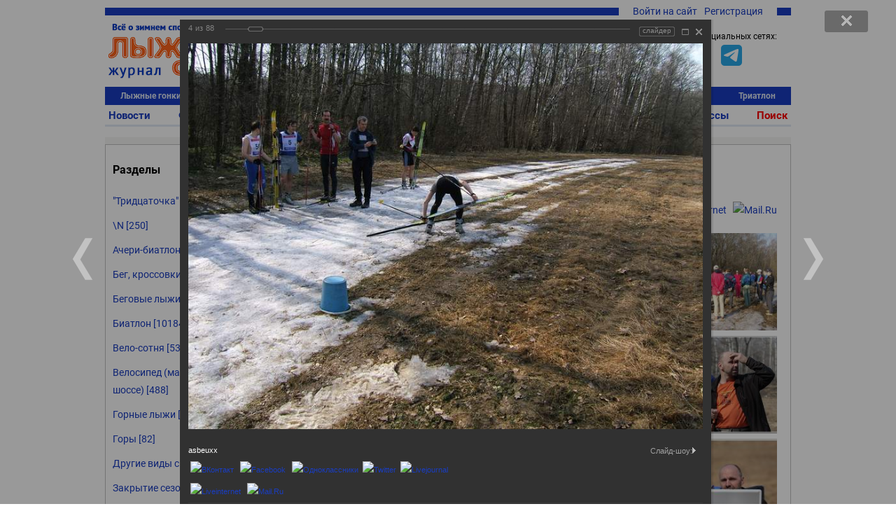

--- FILE ---
content_type: text/html; charset=UTF-8
request_url: https://www.skisport.ru/photos/album/57/view/32297/
body_size: 32905
content:
<!DOCTYPE HTML PUBLIC "-//W3C//DTD XHTML 1.0 Strict//EN" "http://www.w3.org/TR/xhtml1/DTD/xhtml1-strict.dtd">
<html xmlns="http://www.w3.org/1999/xhtml" xml:lang="ru-RU" lang="ru-RU">
<head>
		<meta http-equiv="Content-Type" content="text/html; charset=UTF-8" />
<meta name="description" content="Фотогалереи журнала Лыжный спорт. Альбом: Фотоконкурс &amp;quot;Тазик-спринт 2008&amp;quot; Фотография: asbeuxx" />
<script data-skip-moving="true">(function(w, d, n) {var cl = "bx-core";var ht = d.documentElement;var htc = ht ? ht.className : undefined;if (htc === undefined || htc.indexOf(cl) !== -1){return;}var ua = n.userAgent;if (/(iPad;)|(iPhone;)/i.test(ua)){cl += " bx-ios";}else if (/Windows/i.test(ua)){cl += ' bx-win';}else if (/Macintosh/i.test(ua)){cl += " bx-mac";}else if (/Linux/i.test(ua) && !/Android/i.test(ua)){cl += " bx-linux";}else if (/Android/i.test(ua)){cl += " bx-android";}cl += (/(ipad|iphone|android|mobile|touch)/i.test(ua) ? " bx-touch" : " bx-no-touch");cl += w.devicePixelRatio && w.devicePixelRatio >= 2? " bx-retina": " bx-no-retina";if (/AppleWebKit/.test(ua)){cl += " bx-chrome";}else if (/Opera/.test(ua)){cl += " bx-opera";}else if (/Firefox/.test(ua)){cl += " bx-firefox";}ht.className = htc ? htc + " " + cl : cl;})(window, document, navigator);</script>


<link href="/bitrix/cache/css/s1/skisport/kernel_main/kernel_main_v1.css?176477212523659" type="text/css"  rel="stylesheet" />
<link href="/bitrix/js/ui/design-tokens/dist/ui.design-tokens.min.css?175021552123463" type="text/css"  rel="stylesheet" />
<link href="/bitrix/js/ui/fonts/opensans/ui.font.opensans.min.css?16948975892320" type="text/css"  rel="stylesheet" />
<link href="/bitrix/js/main/popup/dist/main.popup.bundle.min.css?175021582426589" type="text/css"  rel="stylesheet" />
<link href="/bitrix/js/ui/tooltip/dist/tooltip.bundle.min.css?175021549915136" type="text/css"  rel="stylesheet" />
<link href="/bitrix/cache/css/s1/skisport/page_cbac3876c6f95c435c9ca42ffbffb780/page_cbac3876c6f95c435c9ca42ffbffb780_v1.css?176467086178208" type="text/css"  rel="stylesheet" />
<link href="/bitrix/panel/main/popup.min.css?169489775120774" type="text/css"  rel="stylesheet" />
<link href="/bitrix/cache/css/s1/skisport/template_5842839b51388fe9cdfba2416e2d840d/template_5842839b51388fe9cdfba2416e2d840d_v1.css?176665013551103" type="text/css"  data-template-style="true" rel="stylesheet" />







<script type="module" src="/local/templates/.default/js/alphinejs-tape.js"></script>
<meta property="og:url" content="https://www.skisport.ru/photos/album/57/view/32297/"/>
<meta property="og:title" content="asbeuxx"/>
<meta property="og:description" content="Фотогалереи журнала Лыжный спорт. Альбом: Фотоконкурс &quot;Тазик-спринт 2008&quot;"/>
<meta property="og:image" content="https://www.skisport.ru/upload/iblock/cd0/cd0f57a18e76dfdd275cd72c912d9e11.jpg"/>



                            <link rel="icon" type="image/png" href="/favicon.png"/>
    <link rel="icon" type="image/x-icon" sizes="32x32" href="/favicon-32x32.ico"/>
    <title> Фотография: asbeuxx</title>
    <!--adfox-->
                </head>

<body class="body body--desktop">
<!-- Yandex.Metrika counter -->  <noscript><div><img src="https://mc.yandex.ru/watch/552833" style="position:absolute; left:-9999px;" alt="" /></div></noscript> <!-- /Yandex.Metrika counter -->
<!-- Global site tag (gtag.js) - Google Analytics -->  <svg xmlns="http://www.w3.org/2000/svg" xmlns:xlink="http://www.w3.org/1999/xlink" style="position: absolute; width: 0; height: 0" id="__SVG_SPRITE_NODE__"> <symbol xmlns="http://www.w3.org/2000/svg" id="icons"> <symbol viewBox="0 0 24 24" id="icons_bell"> <path fill-rule="evenodd" d="M20.5 18l-2-2v-5A6.5 6.5 0 0 0 14 4.817V3h-4v1.817A6.5 6.5 0 0 0 5.5 11v5l-2 2v1H10v.5a2 2 0 0 0 4 0V19h6.5v-1z"></path> </symbol> <symbol viewBox="0 0 24 24" id="icons_bullet"> <circle cx="12" cy="12" r="3" fill-rule="evenodd"></circle> </symbol> <symbol viewBox="0 0 24 24" id="icons_burger"> <path fill-rule="evenodd" d="M2 6V4h20v2H2zm0 7v-2h20v2H2zm0 7v-2h20v2H2z"></path> </symbol> <symbol viewBox="0 0 24 24" id="icons_clear"> <path fill-rule="evenodd" d="M12 22C6.477 22 2 17.523 2 12S6.477 2 12 2s10 4.477 10 10-4.477 10-10 10zm5.412-13.998l-1.414-1.414L12 10.586 8.002 6.588 6.588 8.002 10.586 12l-3.998 3.998 1.414 1.414L12 13.414l3.998 3.998 1.414-1.414L13.414 12l3.998-3.998z"></path> </symbol> <symbol viewBox="0 0 24 24" id="icons_clock-outline"> <path fill-rule="evenodd" d="M12 1C5.925 1 1 5.925 1 12s4.925 11 11 11 11-4.925 11-11S18.075 1 12 1m0 2c4.963 0 9 4.038 9 9s-4.037 9-9 9-9-4.038-9-9 4.037-9 9-9zm5 12v-2h-5V6h-2v9h7z"></path> </symbol> <symbol viewBox="0 0 24 24" id="icons_clock"> <path fill-rule="evenodd" d="M17 15h-7V6h2v7h5v2zM12 1C5.925 1 1 5.925 1 12s4.925 11 11 11 11-4.925 11-11S18.075 1 12 1z"></path> </symbol> <symbol viewBox="0 0 24 24" id="icons_comment-outline"> <path fill-rule="evenodd" d="M12 4.016c-5.96 0-10.792 3.358-10.792 7.5 0 2.511 1.783 4.728 4.509 6.09-.462 1.647-1.324 3.494-1.673 4.211a.157.157 0 0 0 .182.221c1.028-.278 4.204-1.247 6.392-3.09.454.04.913.068 1.382.068 5.96 0 10.792-3.358 10.792-7.5 0-4.142-4.832-7.5-10.792-7.5m0 13c-.742 0-1.459-.064-2.147-.173-.66.733-1.547 1.624-2.535 2.345-.13.095-.305-.047-.241-.194.251-.578.654-1.56.969-2.572-2.828-.897-4.785-2.72-4.831-4.83-.001-.025-.007-.05-.007-.076 0-.057.012-.113.014-.169.145-2.954 4.022-5.33 8.778-5.33 4.848 0 8.792 2.466 8.792 5.5 0 3.032-3.944 5.5-8.792 5.5"></path> </symbol> <symbol viewBox="0 0 24 24" id="icons_comment"> <path fill-rule="evenodd" d="M12 4C6.04 4 1.208 7.358 1.208 11.5c0 2.511 1.783 4.728 4.509 6.09-.462 1.647-1.324 3.494-1.673 4.211a.157.157 0 0 0 .182.221c1.028-.278 4.204-1.247 6.392-3.09.454.04.913.068 1.382.068 5.96 0 10.792-3.358 10.792-7.5C22.792 7.358 17.96 4 12 4"></path> </symbol> <symbol viewBox="0 0 24 24" id="icons_cross"> <path fill-rule="evenodd" d="M18.997 6.417l-1.414-1.414L12 10.586 6.417 5.003 5.003 6.417 10.586 12l-5.583 5.583 1.414 1.414L12 13.414l5.583 5.583 1.414-1.414L13.414 12z"></path> </symbol> <symbol viewBox="0 0 24 24" id="icons_edit"> <path fill-rule="evenodd" d="M18 2l4 4-2 1.999L16 4l2-2zM3 17L14.655 5.343l4 4.001L7.001 21 2 22l1-5z"></path> </symbol> <symbol viewBox="0 0 24 24" id="icons_gear"> <path fill-rule="evenodd" d="M12.106 17.97a5.98 5.98 0 0 0 5.28-3.299c.02-.039.045-.053.064-.092.366-.776.591-1.59.591-2.505v-.284c0-.292-.057-.577-.106-.857-.001-.005-.02-.009-.021-.014a5.991 5.991 0 0 0-4.957-4.857c-.049-.008-.098-.01-.147-.017a5.972 5.972 0 0 0-.796-.047h.027v-.023c-2 0-4.417 1.37-5.395 3.357-.016.034-.046.067-.062.101a5.956 5.956 0 0 0-.571 2.542 5.994 5.994 0 0 0 5.102 5.925c.038.006.076.013.115.018.257.033.517.057.783.057.032 0 .062-.005.093-.005zm10.757-3.495l-3.133-.424a7.951 7.951 0 0 1-1.299 2.679l2.292 2.191-1.381 1.446-2.288-2.187a8.002 8.002 0 0 1-2.62 1.418l.565 3.109-1.967.357-.566-3.112c-.151.008-.3.023-.453.023a7.957 7.957 0 0 1-2.509-.409L8.165 22.35l-1.803-.867L7.7 18.702a8.072 8.072 0 0 1-2.172-2.061l-2.706 1.457-.947-1.761 2.695-1.451a7.936 7.936 0 0 1-.557-2.911c0-.017.003-.032.003-.049L1 11.519l.267-1.983 3.017.408a7.967 7.967 0 0 1 1.307-2.719L3.392 5.124l1.381-1.446 2.194 2.096a7.987 7.987 0 0 1 2.661-1.436l-.541-2.981L11.053 1l.545 2.996c.138-.007.275-.021.415-.021.899 0 1.76.155 2.568.43l1.348-2.802 1.803.867-1.352 2.81a8.052 8.052 0 0 1 2.16 2.084l2.76-1.486.948 1.761-2.767 1.49c.339.885.532 1.842.532 2.846 0 .032-.004.063-.005.095l3.122.422-.267 1.983z"></path> </symbol> <symbol viewBox="0 0 24 24" id="icons_heart-outline"> <path fill-rule="evenodd" d="M12.1 18.55l-.1.1-.1-.1C7.14 14.24 4 11.39 4 8.5 4 6.5 5.5 5 7.5 5c1.54 0 3.04.99 3.57 2.36h1.87C13.46 5.99 14.96 5 16.5 5c2 0 3.5 1.5 3.5 3.5 0 2.89-3.14 5.74-7.9 10.05M16.5 3c-1.74 0-3.41.81-4.5 2.09C10.91 3.81 9.24 3 7.5 3 4.42 3 2 5.42 2 8.5c0 3.78 3.4 6.86 8.55 11.54L12 21.35l1.45-1.32C18.6 15.36 22 12.28 22 8.5 22 5.42 19.58 3 16.5 3"></path> </symbol> <symbol viewBox="0 0 24 24" id="icons_heart"> <path fill-rule="evenodd" d="M16.5 3c-1.74 0-3.41.81-4.5 2.09C10.91 3.81 9.24 3 7.5 3 4.42 3 2 5.42 2 8.5c0 3.78 3.4 6.86 8.55 11.54L12 21.35l1.45-1.32C18.6 15.36 22 12.28 22 8.5 22 5.42 19.58 3 16.5 3"></path> </symbol> <symbol viewBox="0 0 24 24" id="icons_lock-open"> <path fill-rule="evenodd" d="M6 10.001V6c0-2.206 1.794-4 4-4s4 1.794 4 4h2c0-3.309-2.691-6-6-6S4 2.691 4 6v16h16V10.001H6z"></path> </symbol> <symbol viewBox="0 0 24 24" id="icons_lock"> <path fill-rule="evenodd" d="M8 7c0-2.206 1.794-4 4-4s4 1.794 4 4v3.001H8V7zm10 3.001V7c0-3.309-2.691-6-6-6S6 3.691 6 7v3.001H4V22h16V10.001h-2z"></path> </symbol> <symbol viewBox="0 0 50 38" id="icons_noimage"> <path d="M31.25 16.467l-12.798 9.51L13.75 22.8 3.125 30.4h1.25v3.167h41.25V30.4H50z"></path> <ellipse cx="18.75" cy="13.933" rx="3.75" ry="3.8"></ellipse> <path d="M0 0v38h50V0H0zm45 32.933H5V5.066h40v27.867z"></path> <path d="M45 5.067v27.867H5l-5 5.067h50v-38z"></path> </symbol> <symbol viewBox="0 0 24 24" id="icons_search"> <path fill-rule="evenodd" d="M4 10.5C4 6.916 6.916 4 10.5 4S17 6.916 17 10.5 14.084 17 10.5 17A6.508 6.508 0 0 1 4 10.5zm18.507 10.593l-5.339-5.339A8.443 8.443 0 0 0 19 10.5C19 5.813 15.187 2 10.5 2 5.813 2 2 5.813 2 10.5c0 4.687 3.813 8.5 8.5 8.5a8.446 8.446 0 0 0 5.254-1.832l5.339 5.339 1.414-1.414z"></path> </symbol> <symbol viewBox="0 0 24 24" id="icons_services"> <path d="M5 5v4h4V5H5zM3 3h8v8H3V3zm12 2v4h4V5h-4zm-2-2h8v8h-8V3zM5 15v4h4v-4H5zm-2-2h8v8H3v-8zm12 2v4h4v-4h-4zm-2-2h8v8h-8v-8z"></path> </symbol> <symbol viewBox="0 0 24 24" id="icons_thumb-down"> <path fill-rule="evenodd" d="M4.102 15.682A1.105 1.105 0 0 1 3 14.575v-.044c.094-1.478.37-2.903.82-4.253l.002-.01a16.833 16.833 0 0 1 2.716-5.075l.002-.003.159-.19h8.375v9.43l-4.858 5.809-.003.004a4.77 4.77 0 0 0-.774 1.447l-.002.006a4.84 4.84 0 0 0-.235 1.22c-.2.2-.474.324-.778.324-.57 0-.957-.38-1.188-1.025-.276-.77-.252-1.642-.252-1.642 0-1.135.392-2.176 1.043-3l-.003-.002 1.6-1.889H4.103zM16.71 14.43V5h3.273v9.43H16.71z"></path> </symbol> <symbol viewBox="0 0 24 24" id="icons_thumb-up"> <path fill-rule="evenodd" d="M19.88 8.318c.61 0 1.103.495 1.103 1.107v.044a16.864 16.864 0 0 1-.82 4.253l-.002.009a16.834 16.834 0 0 1-2.716 5.076l-.002.002-.16.19H8.909V9.57l4.859-5.808.003-.004a4.77 4.77 0 0 0 .774-1.447l.002-.007a4.84 4.84 0 0 0 .235-1.22c.2-.2.474-.323.778-.323.569 0 .956.38 1.188 1.025.276.77.252 1.642.252 1.642a4.828 4.828 0 0 1-1.043 3l.002.002-1.6 1.889h5.522zM4 18.999V9.57h3.272V19H4z"></path> </symbol> <symbol viewBox="0 0 24 24" id="icons_tick-mark"> <path d="M11.707 21.238l-1.42.636a1.429 1.429 0 0 1-1.742-.467l-.912-1.261a.714.714 0 0 0-.506-.292l-1.548-.16a1.429 1.429 0 0 1-1.275-1.274l-.16-1.549a.714.714 0 0 0-.291-.505l-1.261-.913a1.429 1.429 0 0 1-.467-1.741l.636-1.42a.714.714 0 0 0 0-.585l-.636-1.42a1.429 1.429 0 0 1 .467-1.742l1.26-.912a.714.714 0 0 0 .293-.506l.16-1.548a1.429 1.429 0 0 1 1.274-1.275l1.548-.16a.714.714 0 0 0 .506-.291l.912-1.261a1.429 1.429 0 0 1 1.742-.467l1.42.636a.714.714 0 0 0 .584 0l1.42-.636a1.429 1.429 0 0 1 1.742.467l.913 1.26a.711.711 0 0 0 .505.293l1.549.16c.673.068 1.205.6 1.275 1.274l.159 1.548a.71.71 0 0 0 .292.506l1.261.912c.549.397.744 1.124.467 1.742l-.636 1.42a.714.714 0 0 0 0 .584l.636 1.42a1.429 1.429 0 0 1-.467 1.742l-1.261.913a.714.714 0 0 0-.292.505l-.16 1.549a1.429 1.429 0 0 1-1.274 1.275l-1.549.159a.714.714 0 0 0-.505.292l-.913 1.261a1.429 1.429 0 0 1-1.741.467l-1.42-.636a.714.714 0 0 0-.585 0zm6.289-11.751a.381.381 0 0 0 0-.546l-1.3-1.272a.399.399 0 0 0-.557 0l-5.417 5.3-2.305-2.255a.4.4 0 0 0-.557 0l-1.3 1.272a.38.38 0 0 0 0 .546l3.883 3.8a.398.398 0 0 0 .557 0l6.996-6.845z"></path> </symbol> <symbol viewBox="0 0 20 20" id="icons_users"> <path fill-rule="evenodd" d="M6.667 9.167a3.333 3.333 0 1 0 0-6.667 3.333 3.333 0 0 0 0 6.667zm0-1.667a1.667 1.667 0 1 0 0-3.333 1.667 1.667 0 0 0 0 3.333zm-5 5a2.5 2.5 0 0 1 2.5-2.5h5a2.5 2.5 0 0 1 2.5 2.5v4.167h-10V12.5zm2.5-.833a.833.833 0 0 0-.834.833V15H10v-2.5a.833.833 0 0 0-.833-.833h-5zm9.583-2.5a2.917 2.917 0 1 0 0-5.834 2.917 2.917 0 0 0 0 5.834zm0-1.667a1.25 1.25 0 1 0 0-2.5 1.25 1.25 0 0 0 0 2.5z" clip-rule="evenodd"></path> <path d="M15.833 11.667h-2.5V10h2.5a2.5 2.5 0 0 1 2.5 2.5v4.167h-4.166V15h2.5v-2.5a.833.833 0 0 0-.834-.833z"></path> </symbol> <symbol viewBox="0 0 24 24" id="icons_more-horiz"> <path fill-rule="evenodd" d="M4 14a2 2 0 1 1 0-4 2 2 0 0 1 0 4zm8 0a2 2 0 1 1 0-4 2 2 0 0 1 0 4zm8 0a2 2 0 1 1 0-4 2 2 0 0 1 0 4z"></path> </symbol> <symbol viewBox="0 0 24 24" id="icons_more-vert"> <path fill-rule="evenodd" d="M10 4a2 2 0 1 1 4 0 2 2 0 0 1-4 0zm0 8a2 2 0 1 1 4 0 2 2 0 0 1-4 0zm0 8a2 2 0 1 1 4 0 2 2 0 0 1-4 0z"></path> </symbol> <symbol viewBox="0 0 20 20" id="bi-envelope"> <path fill-rule="evenodd" d="M16 5H4a1 1 0 00-1 1v8a1 1 0 001 1h12a1 1 0 001-1V6a1 1 0 00-1-1zM4 4a2 2 0 00-2 2v8a2 2 0 002 2h12a2 2 0 002-2V6a2 2 0 00-2-2H4z" clip-rule="evenodd"></path> <path fill-rule="evenodd" d="M2.071 6.243a.5.5 0 01.686-.172L10 10.417l7.243-4.346a.5.5 0 11.514.858L10 11.583 2.243 6.93a.5.5 0 01-.172-.686z" clip-rule="evenodd"></path> </symbol> <symbol viewBox="0 0 20 20" id="bi-envelope-fill"> <path d="M2.05 5.555L10 10.414l7.95-4.859A2 2 0 0016 4H4a2 2 0 00-1.95 1.555zM18 6.697l-5.875 3.59L18 13.743V6.697zm-.168 8.108l-6.675-3.926-1.157.707-1.157-.707-6.675 3.926A2 2 0 004 16h12a2 2 0 001.832-1.195zM2 13.743l5.875-3.456L2 6.697v7.046z"></path> </symbol> <symbol viewBox="0 0 128 128" id="sk-facebook"> <path clip-rule="evenodd" d="M68.369,128H7.065C3.162,128,0,124.836,0,120.935    V7.065C0,3.162,3.162,0,7.065,0h113.871C124.837,0,128,3.162,128,7.065v113.87c0,3.902-3.163,7.065-7.064,7.065H88.318V78.431    h16.638l2.491-19.318H88.318V46.78c0-5.593,1.553-9.404,9.573-9.404l10.229-0.004V20.094c-1.769-0.235-7.841-0.761-14.906-0.761    c-14.749,0-24.846,9.003-24.846,25.535v14.246H51.688v19.318h16.681V128z" fill="#4460A0" fill-rule="evenodd" id="Facebook"></path> </symbol> <symbol viewBox="0 0 512 512" id="sk-vk"> <g> <rect height="512" rx="64" ry="64" style="fill:#4c75a3;fill-opacity:1;fill-rule:nonzero;stroke:none" width="512" x="0" y="0"/> <path d="m 251.70955,369.14455 h 23.90722 c 0,0 7.21927,-0.79762 10.91007,-4.76903 3.39705,-3.65021 3.28841,-10.50167 3.28841,-10.50167 0,0 -0.47175,-32.08055 14.42054,-36.80302 14.67964,-4.6544 33.52648,31.00352 53.50297,44.7136 15.10712,10.3751 26.58794,8.10401 26.58794,8.10401 l 53.41814,-0.74389 c 0,0 27.93719,-1.7254 14.69046,-23.69711 -1.08421,-1.79346 -7.72077,-16.24983 -39.71651,-45.94943 -33.50267,-31.09426 -29.01187,-26.06134 11.33755,-79.83777 24.56987,-32.75042 34.39689,-52.73881 31.32344,-61.30492 -2.92543,-8.15775 -20.99737,-6.00608 -20.99737,-6.00608 l -60.14789,0.37614 c 0,0 -4.45617,-0.60898 -7.76492,1.36837 -3.22986,1.93675 -5.30509,6.45384 -5.30509,6.45384 0,0 -9.52735,25.34252 -22.21891,46.89512 -26.77781,45.47421 -37.48837,47.88141 -41.86576,45.05151 -10.18409,-6.5816 -7.63722,-26.43388 -7.63722,-40.54397 0,-44.07239 6.68431,-62.45001 -13.02109,-67.20472 -6.53861,-1.57852 -11.353,-2.62571 -28.07453,-2.79407 -21.45819,-0.21851 -39.62332,0.0681 -49.90525,5.10336 -6.84198,3.35887 -12.12325,10.8181 -8.90281,11.25035 3.9749,0.53016 12.97566,2.42511 17.74706,8.92193 6.16377,8.38702 5.94764,27.21599 5.94764,27.21599 0,0 3.54393,51.88028 -8.27001,58.32099 -8.10874,4.42157 -19.22901,-4.60187 -43.10881,-45.86108 -12.23061,-21.1311 -21.46783,-44.49746 -21.46783,-44.49746 0,0 -1.77673,-4.36067 -4.9565,-6.69981 -3.8544,-2.83349 -9.24187,-3.72903 -9.24187,-3.72903 l -57.154499,0.37016 c 0,0 -8.58037,0.24358 -11.72552,3.97499 -2.80725,3.32066 -0.22448,10.18167 -0.22448,10.18167 0,0 44.742259,104.68594 95.406949,157.43907 46.46763,48.38052 99.21848,45.20196 99.21848,45.20196 l 0,0 z" style="fill:#ffffff;fill-rule:evenodd"/> </g> </symbol> <symbol viewBox="0 0 512 512" id="sk-twitter"> <g> <rect height="512" rx="64" ry="64" style="fill:#00abf1;fill-opacity:1;fill-rule:nonzero;stroke:none" width="512" x="0" y="0"/> <g transform="matrix(1.418485,0,0,1.418485,-507.62367,-651.3318)"> <path d="m 679.333,552.19 c -10.375,4.604 -21.521,7.711 -33.224,9.111 11.939,-7.16 21.114,-18.501 25.436,-32.004 -11.178,6.63 -23.563,11.439 -36.744,14.035 -10.547,-11.246 -25.588,-18.269 -42.223,-18.269 -31.953,0 -57.859,25.906 -57.859,57.855 0,4.533 0.513,8.946 1.501,13.186 -48.085,-2.419 -90.71,-25.446 -119.245,-60.454 -4.981,8.545 -7.833,18.48 -7.833,29.089 0,20.072 10.21,37.777 25.735,48.152 -9.479,-0.302 -18.398,-2.902 -26.204,-7.234 -0.003,0.238 -0.003,0.482 -0.003,0.726 0,28.029 19.944,51.41 46.407,56.734 -4.855,1.315 -9.968,2.027 -15.238,2.027 -3.733,0 -7.354,-0.373 -10.883,-1.041 7.36,22.98 28.728,39.709 54.039,40.176 -19.795,15.52 -44.742,24.77 -71.854,24.77 -4.665,0 -9.27,-0.275 -13.799,-0.816 25.609,16.422 56.018,26.001 88.688,26.001 106.412,0 164.606,-88.156 164.606,-164.606 0,-2.514 -0.058,-5.007 -0.165,-7.49 11.295,-8.159 21.11,-18.344 28.862,-29.948 l 0,0 z" style="fill:#ffffff"/> </g> </g> </symbol> <symbol viewBox="0 0 128 128" id="sk-youtube"> <path clip-rule="evenodd" d="M126.72,38.224c0,0-1.252-8.883-5.088-12.794    c-4.868-5.136-10.324-5.16-12.824-5.458c-17.912-1.305-44.78-1.305-44.78-1.305h-0.056c0,0-26.868,0-44.78,1.305    c-2.504,0.298-7.956,0.322-12.828,5.458C2.528,29.342,1.28,38.224,1.28,38.224S0,48.658,0,59.087v9.781    c0,10.433,1.28,20.863,1.28,20.863s1.248,8.883,5.084,12.794c4.872,5.136,11.268,4.975,14.116,5.511    c10.24,0.991,43.52,1.297,43.52,1.297s26.896-0.04,44.808-1.345c2.5-0.302,7.956-0.326,12.824-5.462    c3.836-3.912,5.088-12.794,5.088-12.794S128,79.302,128,68.868v-9.781C128,48.658,126.72,38.224,126.72,38.224z M50.784,80.72    L50.78,44.501l34.584,18.172L50.784,80.72z" fill="#CE1312" fill-rule="evenodd"></path> </symbol> <symbol viewBox="0 0 512 512" id="sk-telegram"> <rect width="512" height="512" rx="15%" fill="#37aee2"/> <path fill="#c8daea" d="M199 404c-11 0-10-4-13-14l-32-105 245-144"></path> <path fill="#a9c9dd" d="M199 404c7 0 11-4 16-8l45-43-56-34"></path> <path fill="#f6fbfe" d="M204 319l135 99c14 9 26 4 30-14l55-258c5-22-9-32-24-25L79 245c-21 8-21 21-4 26l83 26 190-121c9-5 17-3 11 4"></path> </symbol> <symbol viewBox="0 0 512 512" id="sk-odnoklassniki"> <g id="g5499"> <rect height="512" id="rect2987" rx="64" ry="64" style="fill:#f48420;fill-opacity:1;fill-rule:nonzero;stroke:none" width="512" x="0" y="5.6843419e-014"/> <g id="g7980" transform="matrix(1.3569974,0,0,1.3569974,-1327.8679,-536.34264)"> <path d="m 1167.189,585.71779 c 41.2019,0 74.5979,-33.40112 74.5979,-74.60401 0,-41.20186 -33.396,-74.604 -74.5979,-74.604 -41.208,0 -74.604,33.40214 -74.604,74.604 0,41.20187 33.396,74.60401 74.604,74.60401 z m 0,-111.30587 c 20.2659,0 36.7019,16.42977 36.7019,36.70186 0,20.27209 -16.436,36.70187 -36.7019,36.70187 -20.2721,0 -36.708,-16.42978 -36.708,-36.70187 0,-20.27209 16.4359,-36.70186 36.708,-36.70186 z" id="path9" style="fill:#ffffff"/> <path d="m 1221.8035,591.53418 c -20.9585,16.51507 -54.6145,16.51507 -54.6145,16.51507 0,0 -33.6631,0 -54.6186,-16.51507 -15.5049,-12.21443 -27.1696,-5.17926 -31.3808,3.2874 -7.3424,14.74857 0.9516,21.8793 19.6771,33.89643 15.994,10.26912 37.9658,14.10527 52.1544,15.53779 l -11.8476,11.84551 c -16.6846,16.67846 -32.7876,32.78556 -43.959,43.959 -6.6817,6.67755 -6.6817,17.51598 0,24.19251 l 2.0152,2.01416 c 6.6837,6.68166 17.5139,6.68166 24.1914,0 l 43.9652,-43.95798 c 16.6846,16.6836 32.7876,32.78659 43.959,43.95798 6.6817,6.68166 17.5119,6.68166 24.1956,0 l 2.0152,-2.01416 c 6.6775,-6.6868 6.6775,-17.51496 0,-24.19251 l -43.9683,-43.96517 -11.8804,-11.88045 c 14.2019,-1.45923 35.9414,-5.31285 51.7967,-15.49771 18.7225,-12.01712 27.0216,-19.14786 19.6771,-33.89643 -4.2091,-8.4646 -15.881,-15.5008 -31.3777,-3.28637 z" id="path11-0" style="fill:#ffffff"/> </g> </g> </symbol> <symbol viewBox="0 0 16 16" id="bi-eye-fill"> <path d="M10.5 8a2.5 2.5 0 11-5 0 2.5 2.5 0 015 0z"/> <path fill-rule="evenodd" d="M0 8s3-5.5 8-5.5S16 8 16 8s-3 5.5-8 5.5S0 8 0 8zm8 3.5a3.5 3.5 0 100-7 3.5 3.5 0 000 7z" clip-rule="evenodd"> </symbol> <symbol viewBox="0 0 16 16" id="bi-chat-dots-fill"> <path fill-rule="evenodd" d="M16 8c0 3.866-3.582 7-8 7a9.06 9.06 0 01-2.347-.306c-.584.296-1.925.864-4.181 1.234-.2.032-.352-.176-.273-.362.354-.836.674-1.95.77-2.966C.744 11.37 0 9.76 0 8c0-3.866 3.582-7 8-7s8 3.134 8 7zM5 8a1 1 0 11-2 0 1 1 0 012 0zm4 0a1 1 0 11-2 0 1 1 0 012 0zm3 1a1 1 0 100-2 1 1 0 000 2z" clip-rule="evenodd"> </symbol> <symbol viewBox="0 0 16 16" id="bi-calendar"> <path fill-rule="evenodd" d="M14 0H2a2 2 0 00-2 2v12a2 2 0 002 2h12a2 2 0 002-2V2a2 2 0 00-2-2zM1 3.857C1 3.384 1.448 3 2 3h12c.552 0 1 .384 1 .857v10.286c0 .473-.448.857-1 .857H2c-.552 0-1-.384-1-.857V3.857z" clip-rule="evenodd"/> <path fill-rule="evenodd" d="M6.5 7a1 1 0 100-2 1 1 0 000 2zm3 0a1 1 0 100-2 1 1 0 000 2zm3 0a1 1 0 100-2 1 1 0 000 2zm-9 3a1 1 0 100-2 1 1 0 000 2zm3 0a1 1 0 100-2 1 1 0 000 2zm3 0a1 1 0 100-2 1 1 0 000 2zm3 0a1 1 0 100-2 1 1 0 000 2zm-9 3a1 1 0 100-2 1 1 0 000 2zm3 0a1 1 0 100-2 1 1 0 000 2zm3 0a1 1 0 100-2 1 1 0 000 2z" clip-rule="evenodd"> </symbol> <symbol viewBox="0 0 16 16" id="bi-caret-down-fill"> <path d="M7.247 11.14L2.451 5.658C1.885 5.013 2.345 4 3.204 4h9.592a1 1 0 01.753 1.659l-4.796 5.48a1 1 0 01-1.506 0z"/> </symbol> <symbol viewBox="0 0 16 16" id="bi-caret-up-fill"> <path d="M7.247 4.86l-4.796 5.481c-.566.647-.106 1.659.753 1.659h9.592a1 1 0 00.753-1.659l-4.796-5.48a1 1 0 00-1.506 0z"/> </symbol> <symbol viewBox="0 0 16 16" id="bi-eye-slash"> <path d="M13.359 11.238C15.06 9.72 16 8 16 8s-3-5.5-8-5.5a7.028 7.028 0 00-2.79.588l.77.771A5.944 5.944 0 018 3.5c2.12 0 3.879 1.168 5.168 2.457A13.134 13.134 0 0114.828 8c-.058.087-.122.183-.195.288-.335.48-.83 1.12-1.465 1.755-.165.165-.337.328-.517.486l.708.709z"/> <path d="M11.297 9.176a3.5 3.5 0 00-4.474-4.474l.823.823a2.5 2.5 0 012.829 2.829l.822.822zm-2.943 1.299l.822.822a3.5 3.5 0 01-4.474-4.474l.823.823a2.5 2.5 0 002.829 2.829z"/> <path d="M3.35 5.47c-.18.16-.353.322-.518.487A13.134 13.134 0 001.172 8l.195.288c.335.48.83 1.12 1.465 1.755C4.121 11.332 5.881 12.5 8 12.5c.716 0 1.39-.133 2.02-.36l.77.772A7.029 7.029 0 018 13.5C3 13.5 0 8 0 8s.939-1.721 2.641-3.238l.708.709z"/> <path fill-rule="evenodd" d="M13.646 14.354l-12-12 .708-.708 12 12-.708.708z" clip-rule="evenodd"/> </symbol> <symbol viewBox="0 0 16 16" id="bi-lock"> <path fill-rule="evenodd" d="M11.5 8h-7a1 1 0 00-1 1v5a1 1 0 001 1h7a1 1 0 001-1V9a1 1 0 00-1-1zm-7-1a2 2 0 00-2 2v5a2 2 0 002 2h7a2 2 0 002-2V9a2 2 0 00-2-2h-7zm0-3a3.5 3.5 0 117 0v3h-1V4a2.5 2.5 0 00-5 0v3h-1V4z" clip-rule="evenodd"/> </symbol> <symbol viewBox="0 0 16 16" id="bi-lock-fill"> <rect width="11" height="9" x="2.5" y="7" rx="2"/> <path fill-rule="evenodd" d="M4.5 4a3.5 3.5 0 117 0v3h-1V4a2.5 2.5 0 00-5 0v3h-1V4z" clip-rule="evenodd"/> </symbol> <symbol viewBox="0 0 16 16" id="bi-person-fill"> <path fill-rule="evenodd" d="M3 14s-1 0-1-1 1-4 6-4 6 3 6 4-1 1-1 1H3zm5-6a3 3 0 100-6 3 3 0 000 6z"
                  clip-rule="evenodd"/>
        </symbol>
    </symbol>
</svg>
<div id="panel"></div>
    <div class="page-wrapper" id="page-wrapper">
                <div class="page">
            <div class="ph">
                <div class="ph__row">
                    <div class="ph__topline">
                        <div class="ph__toplinks">
                            
<ul class="topauth">
	<li class="topauth__item"><a href="javascript:void(0)" onclick="openAuthorizePopup()">Войти на сайт</a></li>
	<li class="topauth__item"><a href="/auth/?register=yes">Регистрация</a></li>
</ul>
                        </div>
                    </div>
                </div>
                <div class="ph__row">
                    <div class="ph__col ph__logo"><a href="/"><span></span></a></div>
                    <div class="ph__col ph__banner adv adv_520x80">
                                            </div>
                    <ul class="ph__col ph__aside ph__list">
                        <li class="ph__listitem social">
                            <div class="social__title">Skisport.ru в&nbsp;социальных сетях:</div>
                            <ul class="social__items">
                                <li class="social__item">
                                    <a href="https://vk.com/lizniysport"
                                       target="_blank"
                                       class="social__link social__link_vk"
                                       title="ВКонтакте"></a>
                                </li>
                                <li class="social__item">
                                    <a href="https://t.me/skisport_magazine"
                                       target="_blank"
                                       class="social__link social__link_tm"
                                       title="Канал в Telegram">

                                    </a>
                                </li>
                            </ul>
                        </li>
                    </ul>
                </div>
                <div class="ph__row ph__menu ph__menu_sports">
                    <ul class="phm phm_sports">
        <li class="phm__item phm__item_sports phm__item_first">
            <a class="phm__link phm__link_sports"
               href="/news/cross-country/">
                Лыжные гонки            </a>
        </li>
            <li class="phm__item phm__item_sports">
            <a class="phm__link phm__link_sports"
               href="/news/biathlon/">
                Биатлон            </a>
        </li>
            <li class="phm__item phm__item_sports">
            <a class="phm__link phm__link_sports"
               href="/news/alpine/">
                Горные лыжи            </a>
        </li>
            <li class="phm__item phm__item_sports">
            <a class="phm__link phm__link_sports"
               href="/news/rollerski/">
                Лыжероллеры            </a>
        </li>
            <li class="phm__item phm__item_sports">
            <a class="phm__link phm__link_sports"
               href="/news/nordic-combined/">
                Прыжки / двоеборье            </a>
        </li>
            <li class="phm__item phm__item_sports">
            <a class="phm__link phm__link_sports"
               href="/news/running/">
                Бег            </a>
        </li>
            <li class="phm__item phm__item_sports">
            <a class="phm__link phm__link_sports"
               href="/news/cycling/">
                Велоспорт            </a>
        </li>
            <li class="phm__item phm__item_sports">
            <a class="phm__link phm__link_sports"
               href="/news/triathlon/">
                Триатлон            </a>
        </li>
    </ul>
                </div>
                <div class="ph__row ph__menu ph__menu_top">
                    <svg xmlns="http://www.w3.org/2000/svg" xmlns:xlink="http://www.w3.org/1999/xlink" style="position: absolute; width: 0; height: 0">
	<symbol id="smlr-logo" xmlns="http://www.w3.org/2000/svg"  viewBox="0 0 65 26">
    <path d="M12.909,8.024H30.27l0.001-0.539H12.909c-1.182,0-2.267,0.405-3.133,1.078h0.982C11.399,8.22,12.131,8.024,12.909,8.024z"/>
    <path d="M58.354,7.485H43.796L43.51,8.024h14.844c2.523,0,4.576,2.053,4.576,4.576v6.84c0,2.523-2.053,4.576-4.576,4.576H12.909 c-0.79,0-1.534-0.201-2.183-0.555l-0.97,0.001c0.869,0.682,1.962,1.093,3.153,1.093h45.445c2.825,0,5.115-2.29,5.115-5.115V12.6 C63.469,9.775,61.179,7.485,58.354,7.485z"/>
    <rect x="7.794" y="13.297" width="0.539" height="5.433"/>
    <path d="M58.354,5.926H44.625l-0.572,1.077h14.302c3.071,0,5.569,2.498,5.569,5.569v6.895c0,3.071-2.498,5.569-5.569,5.569H12.909 c-1.503,0-2.867-0.601-3.87-1.573l-1.435,0.002c1.214,1.607,3.14,2.648,5.305,2.648h45.445c3.665,0,6.646-2.981,6.646-6.646v-6.895 C65,8.908,62.019,5.926,58.354,5.926z"/>
    <path d="M12.909,7.004h17.362l0.001-1.077H12.909c-2.16,0-4.082,1.036-5.296,2.637h1.441C10.055,7.6,11.413,7.004,12.909,7.004z"/>
    <rect x="6.263" y="13.299" width="1.077" height="5.431"/>
    <path d="M11.657,11.943l-4.855,0.01c-3.25-0.007-4.875,1.345-4.875,4.057s1.622,4.067,4.865,4.067h6.811v2.033l-6.802,0.01	C2.267,22.127,0,20.097,0,16.03c0-4.067,2.251-6.107,6.753-6.12h6.85v3.07h-1.936L11.657,11.943z"/>
    <path d="M29.298,9.951c0.649,0,0.973,0.407,0.973,1.22v10.94h-1.946v-8.093l-2.939,6.08l-0.798,1.424 c-0.298,0.352-0.675,0.556-1.129,0.61c-0.448-0.054-0.824-0.261-1.129-0.62l-0.817-1.413l-2.939-6.08v8.093h-1.946v-10.94 c0-0.813,0.324-1.22,0.973-1.22h0.506c0.337,0.027,0.678,0.41,1.022,1.149l3.863,7.981c0.188,0.386,0.347,0.58,0.477,0.58 c0.11-0.02,0.256-0.213,0.438-0.58l3.863-7.981c0.344-0.738,0.684-1.122,1.022-1.149H29.298z"/>
    <path d="M47.404,11.943l0.019-2.013H57.64c2.27,0,3.405,1.017,3.405,3.05l-0.019,1.037c0,2.006-1.129,3.009-3.386,3.009h-8.29 v5.084h-1.946v-7.117h10.392c0.856,0,1.287-0.505,1.294-1.515c-0.007-1.023-0.438-1.535-1.294-1.535H47.404z"/>
    <path d="M50.192,22.716c-0.092-0.086-0.212-0.06-0.276,0.05c-0.014,0.025-0.025,0.052-0.035,0.079c-0.1,0.275-0.1,0.277-0.402,0.248 c-0.975-0.092-1.931-0.289-2.886-0.497c-0.077-0.017-0.117-0.064-0.154-0.126c-0.044-0.074-0.148-0.061-0.213-0.11	c-0.383-0.123,0.031-0.124-0.087-0.622c-0.033-0.141-0.235-0.29-0.369-0.359c-0.313-0.162-0.64-0.299-0.908-0.539	c-0.326-0.291-0.584-0.613-0.552-1.085c0-0.006,0-0.012-0.001-0.017c-0.029-0.112-0.188-0.439-0.327-0.493 c-0.123-0.048-0.078-0.165-0.197-0.095c-0.015-0.227,0.006-0.166-0.015-0.227c-0.067-0.195-0.04-0.215-0.106-0.426 c-0.091-0.164-0.112-0.223-0.178-0.367c-0.033-0.366-0.243-0.728-0.328-1.082c-0.111-0.465-0.392-0.832-0.701-1.183 c-0.536-0.607-0.911-1.293-1.021-2.109c-0.072-0.533-0.279-1.024-0.483-1.517c-0.258-0.622-0.558-1.22-0.918-1.789 c-0.087-0.138-0.138-0.288-0.159-0.452c-0.08-0.219-0.209-0.417-0.333-0.612c-0.094-0.148-0.155-0.307-0.178-0.484 c-0.047-0.374-0.124-0.742-0.283-1.087c-0.024-0.053-0.037-0.105-0.01-0.166c0.175-0.407,0.155-0.821,0.043-1.239 c-0.012-0.044-0.024-0.092-0.017-0.136c0.048-0.304-0.005-0.599-0.063-0.895c-0.02-0.102-0.031-0.207-0.032-0.31 C39,4.878,39.033,4.852,39.215,4.892c0.301,0.065,0.591,0.164,0.86,0.317c0.206,0.118,0.418,0.224,0.638,0.316 c0.233,0.097,0.24,0.118,0.188,0.365c-0.063,0.3-0.134,0.599-0.116,0.909c0.016,0.283,0.026,0.566-0.017,0.849 c-0.046,0.309-0.144,0.607-0.181,0.918c-0.016,0.138-0.103,0.227-0.238,0.27c-0.157,0.05-0.306,0.142-0.326,0.306 c-0.033,0.269,0.045,0.368-0.068,0.62c-0.008,0.019,0.026,0.212,0.027,0.235c0.158,0.127,0.137,0.298,0.231,0.477 c0.102,0.192,0.588,0.209,0.799,0.051c0.074-0.055,0.156-0.113,0.202-0.189c0.102-0.196,0.161-0.632,0.18-0.755l3.314-6.27 c0,0,0.303,0.086,0.345-0.015c0.042-0.101,0.019-0.351-0.076-0.43c-0.095-0.079-0.384-0.032-0.384-0.032s-0.239-0.043-0.209,0.088 c0.031,0.131,0.126,0.282,0.126,0.282L41.49,8.715c0.057-0.374,0.128-0.325,0.229-0.689c0.115-0.419,0.265-0.826,0.426-1.229 c0.093-0.233,0.143-0.477,0.159-0.726c0.02-0.317,0.025-0.636,0.035-0.954c0.003-0.094-0.001-0.193-0.08-0.256 c-0.341-0.274-0.587-0.639-0.905-0.934c-0.112-0.104-0.233-0.195-0.367-0.268c-0.189-0.104-0.347-0.232-0.426-0.372 c-0.162-0.402-0.515-0.579-0.877-0.743c-0.434-0.196-0.879-0.353-1.367-0.352c-0.231,0-0.462-0.021-0.691-0.066 c-0.246-0.049-0.253-0.048-0.234-0.305c0.018-0.243,0.031-0.485,0-0.728c-0.134-1.035-1.017-1.239-1.741-1.009 c-0.508,0.162-0.731,0.575-0.849,1.06c-0.042,0.174-0.077,0.35-0.107,0.527c-0.02,0.12-0.075,0.171-0.201,0.152 c-0.426-0.065-0.844-0.131-1.283-0.173c-0.138-0.013-0.284,0.014-0.424,0.008c-0.261,0.024-0.406-0.04-0.658,0.332 c-0.281,0.414-0.241,0.835-0.21,1.451c0.024,0.472,0.052,1.565,0.064,1.947L31.345,0.51c0,0,0.296-0.109,0.27-0.215 c-0.026-0.106-0.187-0.273-0.309-0.282c-0.123-0.008-0.321,0.173-0.321,0.173s-0.201,0.086-0.099,0.174 c0.102,0.088,0.237,0.168,0.237,0.168l0.621,5.498c-0.018,0.035,0,0-0.026,0.033c-0.171,0.213-0.263,0.321-0.238,0.565 c0.025,0.244,0.082,0.821,0.267,1.069c0.185,0.248,0.141,0.415,0.246,0.52c0.105,0.104,0.342,0.019,0.381-0.136 c0.005-0.022,0.014-0.069,0.014-0.069c0.03-0.115,0.085-0.199,0.085-0.199s0.175,0.181,0.314,0.05 c0.139-0.131,0.202-0.565,0.202-0.565l0.098-0.255l0.113-0.036c0,0-0.039-0.259-0.04-0.268c-0.01-0.067-0.201-0.07-0.201-0.07 s0-0.415-0.061-0.687c-0.061-0.272-0.05-0.903-0.015-1.144c0.026-0.183,0.134-0.606,0.184-0.799c0.115,0.06,0.229,0.057,0.346,0.141 c0.072,0.052,0.091,0.129,0.102,0.212c0.064,0.497,0.123,1.208,0.186,1.706c0.045,0.357,0.132,0.711,0.148,1.075 c0.007,0.166,0.077,0.315,0.188,0.44c0.072,0.081,0.07,0.155,0.023,0.251c-0.358,0.736-0.568,1.512-0.627,2.331 c-0.033,0.455-0.068,0.91-0.099,1.365c-0.034,0.493,0.039,0.817,0.156,1.343c0.057,0.156,0.049,0.376,0.056,0.548 c-0.02,0.234,0.004,0.458-0.011,0.689c-0.018,0.27-0.085,0.534-0.122,0.798c-0.064,0.453-0.165,0.906-0.133,1.373 c0.052,0.766,0.159,1.528,0.151,2.298c0,0.045,0.025,0.105-0.016,0.133c-0.185,0.127-0.137,0.331-0.176,0.506 c-0.011,0.049-0.014,0.113,0.008,0.154c0.179,0.328,0.009,0.667,0.035,1c0.027,0.343-0.062,0.674-0.227,0.985 c-0.193,0.363-0.102,0.574,0.285,0.721c0.096,0.036,0.151,0.233,0.084,0.325c-0.06,0.082-0.13,0.157-0.21,0.253 c-0.012-0.128-0.018-0.238-0.064-0.337c-0.03-0.065-0.074-0.126-0.151-0.127c-0.071,0-0.137,0.035-0.169,0.104 c-0.121,0.259-0.137,0.535-0.118,0.814c0.006,0.082,0.089,0.107,0.155,0.119c0.446,0.082,0.849,0.03,1.16-0.351 c0.217-0.266,0.907-0.751,1.278-0.8c0.125-0.017,0.106-0.102,0.054-0.179c-0.055-0.08-0.598,0.144-0.747,0.155 c0.209-0.18,0.214-0.39,0.236-0.601c0.015-0.144,0.122-0.26,0.205-0.378c0.075-0.104,0.106-0.208,0.086-0.34 c-0.037-0.251-0.032-0.507-0.046-0.76c-0.018-0.316,0.038-0.629,0.001-0.942c-0.006-0.051-0.003-0.123-0.034-0.148 c-0.289-0.233-0.169-0.559-0.179-0.843c-0.014-0.408,0.14-0.796,0.221-1.192c0.077-0.378,0.115-0.754,0.063-1.138 c-0.031-0.234-0.052-0.469-0.068-0.704c-0.01-0.147,0.046-0.283,0.095-0.42c0.135-0.375,0.318-0.733,0.427-1.118 c0.067-0.236,0.086-0.501,0.097-0.745c0.008-0.186,0.012-0.199,0.095-0.365c0.241-0.303,0.368-0.471,0.461-0.761 c0.011-0.033,0.016-0.068,0.029-0.1c0.198-0.492,0.375-0.506,0.732-0.212c0.393,0.323,0.657,0.744,0.948,1.145 c0.225,0.31,0.44,0.631,0.73,0.88c0.408,0.35,0.626,0.812,0.814,1.293c0.137,0.35,0.321,0.667,0.57,0.947 c0.281,0.315,0.535,0.654,0.842,0.947c0.197,0.188,0.321,0.441,0.359,0.702c0.091,0.632,0.419,1.129,0.818,1.597 c0.255,0.299,0.065,0.082,0.234,0.432c0.036,0.075,0.11,0.179,0.106,0.303c-0.005,0.147,0.079,0.639,0.123,0.755 c0.14,0.362,0.278,0.725,0.495,1.05c0.056,0.084,0.097,0.165,0.099,0.27c0.006,0.286,0.198,0.413,0.445,0.489 c-0.399,0.013-1.309-0.17-1.702-0.195c-0.099-0.006-0.181,0.01-0.252,0.084c-0.07,0.073-0.069,0.115,0.04,0.134 c0.285,0.049,1.092,0.2,1.376,0.255c0.647,0.126,1.292,0.261,1.939,0.384c0.738,0.14,1.477,0.276,2.218,0.401 c0.707,0.119,1.416,0.222,2.125,0.329c0.212,0.032,0.426,0.055,0.639,0.012c0.158-0.032,0.287-0.109,0.323-0.276 C50.366,23.052,50.348,22.862,50.192,22.716z"/>
  </symbol>
</svg>
<ul class="phm phm_top">
        <li class="phm__item phm__item_top phm__item_first">
            <a class="phm__link phm__link_top"
               href="/news/">
                Новости            </a>
        </li>
            <li class="phm__item phm__item_top">
            <a class="phm__link phm__link_top"
               href="/forum/">
                Форум            </a>
        </li>
            <li class="phm__item phm__item_top phm__item_selected">
            <a class="phm__link phm__link_top"
               href="/photos/">
                Фотографии            </a>
        </li>
            <li class="phm__item phm__item_top">
            <a class="phm__link phm__link_top"
               href="/protocols/">
                Протоколы            </a>
        </li>
            <li class="phm__item phm__item_top">
            <a class="phm__link phm__link_top"
               href="/magazine/">
                Архив номеров            </a>
        </li>
            <li class="phm__item phm__item_top">
            <a class="phm__link phm__link_top"
               href="/articles/">
                Статьи            </a>
        </li>
            <li class="phm__item phm__item_top">
            <a class="phm__link phm__link_top"
               href="/smlr/">
                                <svg class="phm__icon phm__icon_smlr"><use xlink:href="#smlr-logo" /></svg>
                            </a>
        </li>
            <li class="phm__item phm__item_top">
            <a class="phm__link phm__link_top"
               href="/ski-trail-map/">
                Лыжные трассы            </a>
        </li>
            <li class="phm__item phm__item_top">
            <a class="phm__link phm__link_top"
               href="/search/">
                Поиск            </a>
        </li>
    </ul>
                                    </div>
            </div>
            <div class="pad5"></div>
	<div class="grid_main">
		<div class="grid_column">
			<div class="column-header">
			</div>
			<div class="white-box pad10">
	<div class="photos-section-list">
  <h2>Разделы</h2>
	
	<ul>
	<li><a href="/photos/album/44/">&quot;Тридцаточка&quot;&nbsp;[2411]</a></li>
	<li><a href="/photos/album/69/">\N&nbsp;[250]</a></li>
	<li><a href="/photos/album/51/">Ачери-биатлон&nbsp;[290]</a></li>
	<li><a href="/photos/album/64/">Бег, кроссовки&nbsp;[978]</a></li>
	<li><a href="/photos/album/30/">Беговые лыжи&nbsp;[31163]</a></li>
	<li><a href="/photos/album/49/">Биатлон&nbsp;[10184]</a></li>
	<li><a href="/photos/album/46/">Вело-сотня&nbsp;[536]</a></li>
	<li><a href="/photos/album/60/">Велосипед (маунтинбайк, шоссе)&nbsp;[488]</a></li>
	<li><a href="/photos/album/32/">Горные лыжи&nbsp;[1200]</a></li>
	<li><a href="/photos/album/33/">Горы&nbsp;[82]</a></li>
	<li><a href="/photos/album/70/">Другие виды спорта&nbsp;[1249]</a></li>
	<li><a href="/photos/album/34/">Закрытие сезона&nbsp;[249]</a></li>
	<li><a href="/photos/album/50/">Зимний триатлон&nbsp;[246]</a></li>
	<li><a href="/photos/album/42/">Кандидаты в логотипы сайта&nbsp;[25]</a></li>
	<li><a href="/photos/album/48/">Карты и схемы&nbsp;[263]</a></li>
	<li><a href="/photos/album/41/">Кибер-спринт&nbsp;[188]</a></li>
	<li><a href="/photos/album/61/">Кроссовки, бег&nbsp;[107]</a></li>
	<li><a href="/photos/album/39/">Кубок мира - 2003 (беговые лыжи)&nbsp;[13]</a></li>
	<li><a href="/photos/album/40/">Лыжероллеры&nbsp;[11031]</a></li>
	<li><a href="/photos/album/45/">Лыжники летом&nbsp;[3716]</a></li>
	<li><a href="/photos/album/63/">Мультиспорт&nbsp;[68]</a></li>
	<li><a href="/photos/album/35/">На горных лыжах по песку&nbsp;[45]</a></li>
	<li><a href="/photos/album/790/">Новый альбом&nbsp;[384]</a></li>
	<li><a href="/photos/album/791/">Новый альбом&nbsp;[10]</a></li>
	<li><a href="/photos/album/792/">Новый альбом&nbsp;[55]</a></li>
	<li><a href="/photos/album/793/">Новый альбом&nbsp;[8]</a></li>
	<li><a href="/photos/album/822/">Новый альбом&nbsp;[3]</a></li>
	<li><a href="/photos/album/823/">Новый альбом&nbsp;[81]</a></li>
	<li><a href="/photos/album/824/">Новый альбом&nbsp;[5]</a></li>
	<li><a href="/photos/album/825/">Новый альбом&nbsp;[3]</a></li>
	<li><a href="/photos/album/826/">Новый альбом&nbsp;[138]</a></li>
	<li><a href="/photos/album/827/">Новый альбом&nbsp;[50]</a></li>
	<li><a href="/photos/album/828/">Новый альбом&nbsp;[1]</a></li>
	<li><a href="/photos/album/829/">Новый альбом&nbsp;[4]</a></li>
	<li><a href="/photos/album/52/">Олимпиада-2006&nbsp;[184]</a></li>
	<li><a href="/photos/album/47/">Прибамбасики&nbsp;[336]</a></li>
	<li><a href="/photos/album/43/">Путешествия (беговые лыжи)&nbsp;[869]</a></li>
	<li><a href="/photos/album/38/">Путешествия (горные лыжи)&nbsp;[90]</a></li>
	<li><a href="/photos/album/71/">Разное &nbsp;[817]</a></li>
	<li><a href="/photos/album/59/">Реклама&nbsp;[102]</a></li>
	<li><a href="/photos/album/58/">Рекламная съёмка&nbsp;[34]</a></li>
	<li><a href="/photos/album/36/">С кайтом - на лыжах&nbsp;[36]</a></li>
	<li><a href="/photos/album/37/">Сборная России&nbsp;[600]</a></li>
	<li><a href="/photos/album/66/">Скандинавская ходьба&nbsp;[14]</a></li>
	<li><a href="/photos/album/53/">Ски-альпинизм&nbsp;[63]</a></li>
	<li><a href="/photos/album/55/">Скиджоринг&nbsp;[13]</a></li>
	<li><a href="/photos/album/67/">СМЛР (Союз марафонов &quot;Лыжная Россия&quot;)&nbsp;[405]</a></li>
	<li><a href="/photos/album/54/">Спортивное ориентирование&nbsp;[259]</a></li>
	<li><a href="/photos/album/62/">Триатлон&nbsp;[1099]</a></li>
	<li><a href="/photos/album/56/">Уват 2008</a></li>
	<li><a href="/photos/album/68/">Фотоконкурс &quot;Лыжная краса&quot;&nbsp;[60]</a></li>
	<li><b>Фотоконкурс &quot;Тазик-спринт 2008&quot;&nbsp;[88]</b></li>
	<li><a href="/photos/album/65/">Фотоконкурс &quot;Фото месяца&quot;&nbsp;[901]</a></li>
	<li><a href="/photos/album/31/">Чемпионат России по ski-альпинизму&nbsp;[44]</a></li>
	</ul>
</div>
			</div>
		</div>
		<div class="grid-content-with-column last_grid">
			<div class="column-header">
			</div>
			<div class="white-box pad10">
			<h1 class="album-name">Фотоконкурс "Тазик-спринт 2008"</h1>
		<div class="panel-toolbar">
         	  	<div style="float:left;">
	<!--noindex-->
<div id="asd_share_buttons57">
	<a class="asd_vk_share" href="#" title="Расшарить в ВКонтакт" onclick="window.open('http://vkontakte.ru/share.php?url=https%3A%2F%2Fwww.skisport.ru%2Fphotos%2Falbum%2F57%2F&amp;title=%D0%90%D0%BB%D1%8C%D0%B1%D0%BE%D0%BC%3A+%D0%A4%D0%BE%D1%82%D0%BE%D0%BA%D0%BE%D0%BD%D0%BA%D1%83%D1%80%D1%81+%26amp%3Bquot%3B%D0%A2%D0%B0%D0%B7%D0%B8%D0%BA-%D1%81%D0%BF%D1%80%D0%B8%D0%BD%D1%82+2008%26amp%3Bquot%3B&amp;image=https%3A%2F%2Fwww.skisport.ru%2Fupload%2Fiblock%2Fd95%2Fd95d26226cb6e382a405bf9ff1eabe28.jpg&amp;description=%D0%A4%D0%BE%D1%82%D0%BE%D0%B3%D0%B0%D0%BB%D0%B5%D1%80%D0%B5%D0%B8+%D0%B6%D1%83%D1%80%D0%BD%D0%B0%D0%BB%D0%B0+%D0%9B%D1%8B%D0%B6%D0%BD%D1%8B%D0%B9+%D1%81%D0%BF%D0%BE%D1%80%D1%82', '', 'scrollbars=yes,resizable=no,width=560,height=350,top='+Math.floor((screen.height - 350)/2-14)+',left='+Math.floor((screen.width - 560)/2-5)); return false;"><img src="/bitrix/components/bitrix/asd.share.buttons/templates/.default/images/vkontakte.png" alt="ВКонтакт" border="0" vspace="3" hspace="3" /></a>
	<a class="asd_fb_share" href="#" title="Расшарить в Facebook" onclick="window.open('http://www.facebook.com/sharer.php?u=https%3A%2F%2Fwww.skisport.ru%2Fphotos%2Falbum%2F57%2F', '', 'scrollbars=yes,resizable=no,width=560,height=350,top='+Math.floor((screen.height - 350)/2-14)+',left='+Math.floor((screen.width - 560)/2-5)); return false;"><img src="/bitrix/components/bitrix/asd.share.buttons/templates/.default/images/facebook.png" alt="Facebook" border="0" vspace="3" hspace="3" /></a>
	<a class="asd_gp_share" href="#" title="Расшарить в Google Plus" onclick="window.open('https://plus.google.com/share?url=https%3A%2F%2Fwww.skisport.ru%2Fphotos%2Falbum%2F57%2F', '', 'scrollbars=yes,resizable=no,width=560,height=350,top='+Math.floor((screen.height - 350)/2-14)+',left='+Math.floor((screen.width - 560)/2-5)); return false;"><img src="/bitrix/components/bitrix/asd.share.buttons/templates/.default/images/plus.png" alt="Google Plus" border="0" vspace="3" hspace="3" /></a>
	<a class="asd_od_share" href="#" title="Расшарить в Одноклассники" onclick="window.open('http://www.odnoklassniki.ru/dk?st.cmd=addShare&amp;st._surl=https%3A%2F%2Fwww.skisport.ru%2Fphotos%2Falbum%2F57%2F%3F', '', 'scrollbars=yes,resizable=no,width=620,height=450,top='+Math.floor((screen.height - 450)/2-14)+',left='+Math.floor((screen.width - 620)/2-5)); return false;"><img src="/bitrix/components/bitrix/asd.share.buttons/templates/.default/images/odnoklassniki.png" alt="Одноклассники" border="0" vspace="3" hspace="3" /></a>
	<a class="asd_tw_share" href="#" title="Расшарить в Twitter" onclick="window.open('http://twitter.com/share?text=%D0%90%D0%BB%D1%8C%D0%B1%D0%BE%D0%BC%3A+%D0%A4%D0%BE%D1%82%D0%BE%D0%BA%D0%BE%D0%BD%D0%BA%D1%83%D1%80%D1%81+%26amp%3Bquot%3B%D0%A2%D0%B0%D0%B7%D0%B8%D0%BA-%D1%81%D0%BF%D1%80%D0%B8%D0%BD%D1%82+2008%26amp%3Bquot%3B&amp;url=https%3A%2F%2Fwww.skisport.ru%2Fphotos%2Falbum%2F57%2F', '', 'scrollbars=yes,resizable=no,width=560,height=350,top='+Math.floor((screen.height - 350)/2-14)+',left='+Math.floor((screen.width - 560)/2-5)); return false;"><img src="/bitrix/components/bitrix/asd.share.buttons/templates/.default/images/twitter.png" alt="Twitter" border="0" vspace="3" hspace="3" /></a>
	<a class="asd_lj_share" rel="nofollow" href="http://www.livejournal.com/update.bml?subject=%D0%90%D0%BB%D1%8C%D0%B1%D0%BE%D0%BC%3A+%D0%A4%D0%BE%D1%82%D0%BE%D0%BA%D0%BE%D0%BD%D0%BA%D1%83%D1%80%D1%81+%26amp%3Bquot%3B%D0%A2%D0%B0%D0%B7%D0%B8%D0%BA-%D1%81%D0%BF%D1%80%D0%B8%D0%BD%D1%82+2008%26amp%3Bquot%3B&amp;event=%3Cimg+vspace%3D%225%22+hspace%3D%225%22+align%3D%22left%22+alt%3D%22%22+src%3D%22https%3A%2F%2Fwww.skisport.ru%2Fupload%2Fiblock%2Fd95%2Fd95d26226cb6e382a405bf9ff1eabe28.jpg%22+%2F%3E%3Ca+href%3D%22https%3A%2F%2Fwww.skisport.ru%2Fphotos%2Falbum%2F57%2F%22+target%3D%22_blank%22%3E%D0%90%D0%BB%D1%8C%D0%B1%D0%BE%D0%BC%3A+%D0%A4%D0%BE%D1%82%D0%BE%D0%BA%D0%BE%D0%BD%D0%BA%D1%83%D1%80%D1%81+%26amp%3Bquot%3B%D0%A2%D0%B0%D0%B7%D0%B8%D0%BA-%D1%81%D0%BF%D1%80%D0%B8%D0%BD%D1%82+2008%26amp%3Bquot%3B%3C%2Fa%3E%3Cbr%2F%3E%3Cbr%2F%3E%D0%A4%D0%BE%D1%82%D0%BE%D0%B3%D0%B0%D0%BB%D0%B5%D1%80%D0%B5%D0%B8+%D0%B6%D1%83%D1%80%D0%BD%D0%B0%D0%BB%D0%B0+%D0%9B%D1%8B%D0%B6%D0%BD%D1%8B%D0%B9+%D1%81%D0%BF%D0%BE%D1%80%D1%82" target="_blank" title="Расшарить в Livejournal"><img src="/bitrix/components/bitrix/asd.share.buttons/templates/.default/images/livejournal.png" alt="Livejournal" border="0" vspace="3" hspace="3" /></a>
	<a class="asd_li_share" rel="nofollow" href="http://www.liveinternet.ru/journal_post.php?action=l_add&amp;cnurl=https%3A%2F%2Fwww.skisport.ru%2Fphotos%2Falbum%2F57%2F" target="_blank" title="Расшарить в Liveinternet"><img src="/bitrix/components/bitrix/asd.share.buttons/templates/.default/images/liveinternet.png" alt="Liveinternet" border="0" vspace="3" hspace="3" /></a>
	<a class="asd_ma_share" rel="nofollow" href="#" title="Расшарить в Mail.Ru" onclick="window.open('http://connect.mail.ru/share?share_url=https%3A%2F%2Fwww.skisport.ru%2Fphotos%2Falbum%2F57%2F', '', 'scrollbars=yes,resizable=no,width=560,height=350,top='+Math.floor((screen.height - 350)/2-14)+',left='+Math.floor((screen.width - 560)/2-5)); return false;"><img src="/bitrix/components/bitrix/asd.share.buttons/templates/.default/images/mailru.png" alt="Mail.Ru" border="0" vspace="3" hspace="3" /></a>
</div>
<!--/noindex-->	</div>
	  <div class="cleaner"></div>
		</div>
		
	
<div class="photo-items-list photo-photo-list" id="photo_list_bxph_list_0">
		<div id="photo_cont_102868" class="photo-item-cont " title="Tazik Sprint Track 21.03.2020">
			<a class="photo-item-inner" style="width: 139px; height: 139px;" href="/photos/album/57/view/102868/" id="photo_102868">
				<img src="/upload/iblock/d95/d95d26226cb6e382a405bf9ff1eabe28.jpg" border="0" style="width: 139px; height: 249px;  top: -55px;;" alt="Tazik Sprint Track 21.03.2020"/>
							</a>
		</div>
		<div id="photo_cont_32299" class="photo-item-cont " title="pjvuhju">
			<a class="photo-item-inner" style="width: 139px; height: 139px;" href="/photos/album/57/view/32299/" id="photo_32299">
				<img src="/upload/iblock/a2c/a2cb53091eb872cfa296b9e7e9a68d7a.jpg" border="0" style="width: 248.21428571429px; height: 139px; left: -55px; ;" alt="pjvuhju"/>
							</a>
		</div>
		<div id="photo_cont_32298" class="photo-item-cont " title="mklrrr">
			<a class="photo-item-inner" style="width: 139px; height: 139px;" href="/photos/album/57/view/32298/" id="photo_32298">
				<img src="/upload/iblock/464/464c6a0f8364e748a3f66c4a5dbf1f27.jpg" border="0" style="width: 185.33333333333px; height: 139px; left: -23px; ;" alt="mklrrr"/>
							</a>
		</div>
		<div id="photo_cont_32297" class="photo-item-cont " title="asbeuxx">
			<a class="photo-item-inner" style="width: 139px; height: 139px;" href="/photos/album/57/view/32297/" id="photo_32297">
				<img src="/upload/iblock/826/82683f2dbe683bb73776241b05830687.jpg" border="0" style="width: 185.33333333333px; height: 139px; left: -23px; ;" alt="asbeuxx"/>
							</a>
		</div>
		<div id="photo_cont_32296" class="photo-item-cont " title="kcakrustpov">
			<a class="photo-item-inner" style="width: 139px; height: 139px;" href="/photos/album/57/view/32296/" id="photo_32296">
				<img src="/upload/iblock/e56/e563f2d920b552253d599c7b77b8c712.jpg" border="0" style="width: 185.33333333333px; height: 139px; left: -23px; ;" alt="kcakrustpov"/>
							</a>
		</div>
		<div id="photo_cont_32295" class="photo-item-cont " title="Фотоконкурс. Виновата она, весна!">
			<a class="photo-item-inner" style="width: 139px; height: 139px;" href="/photos/album/57/view/32295/" id="photo_32295">
				<img src="/upload/iblock/7af/7afa1cfc51943084685e34ea146e7cbc.jpg" border="0" style="width: 185.33333333333px; height: 139px; left: -23px; ;" alt="Фотоконкурс. Виновата она, весна!"/>
							</a>
		</div>
		<div id="photo_cont_32294" class="photo-item-cont " title="ypnclohxv">
			<a class="photo-item-inner" style="width: 139px; height: 139px;" href="/photos/album/57/view/32294/" id="photo_32294">
				<img src="/upload/iblock/90b/90b446aad4dfa263863b37d134a50142.jpg" border="0" style="width: 185.33333333333px; height: 139px; left: -23px; ;" alt="ypnclohxv"/>
							</a>
		</div>
		<div id="photo_cont_32245" class="photo-item-cont " title="cdphrgyh">
			<a class="photo-item-inner" style="width: 139px; height: 139px;" href="/photos/album/57/view/32245/" id="photo_32245">
				<img src="/upload/iblock/9a2/9a27c1ebec4841c701eb5d3e9e35c6fc.jpg" border="0" style="width: 207.46268656716px; height: 139px; left: -34px; ;" alt="cdphrgyh"/>
							</a>
		</div>
		<div id="photo_cont_32244" class="photo-item-cont " title="ajwnuzfeui">
			<a class="photo-item-inner" style="width: 139px; height: 139px;" href="/photos/album/57/view/32244/" id="photo_32244">
				<img src="/upload/iblock/1b3/1b31a3c574b2b648a0d70792bb46b4a0.jpg" border="0" style="width: 177.07006369427px; height: 139px; left: -19px; ;" alt="ajwnuzfeui"/>
							</a>
		</div>
		<div id="photo_cont_32243" class="photo-item-cont " title="mczlcbde">
			<a class="photo-item-inner" style="width: 139px; height: 139px;" href="/photos/album/57/view/32243/" id="photo_32243">
				<img src="/upload/iblock/8ba/8ba8b3bb483f4ac5d6c1580bccf7ba22.jpg" border="0" style="width: 164.49704142012px; height: 139px; left: -13px; ;" alt="mczlcbde"/>
							</a>
		</div>
		<div id="photo_cont_32242" class="photo-item-cont " title="Тайны падения (Вне конкурса)">
			<a class="photo-item-inner" style="width: 139px; height: 139px;" href="/photos/album/57/view/32242/" id="photo_32242">
				<img src="/upload/iblock/8c3/8c362241681a1fc7365492a9c04392c6.jpg" border="0" style="width: 280.80808080808px; height: 139px; left: -71px; ;" alt="Тайны падения (Вне конкурса)"/>
							</a>
		</div>
		<div id="photo_cont_32241" class="photo-item-cont " title="Субботник в Битце (Вне конкурса)">
			<a class="photo-item-inner" style="width: 139px; height: 139px;" href="/photos/album/57/view/32241/" id="photo_32241">
				<img src="/upload/iblock/38f/38fa5e8c28ef67c20fec627b8af213ef.jpg" border="0" style="width: 139px; height: 200px;  top: -31px;;" alt="Субботник в Битце (Вне конкурса)"/>
							</a>
		</div>
		<div id="photo_cont_32240" class="photo-item-cont " title="zznibcuj">
			<a class="photo-item-inner" style="width: 139px; height: 139px;" href="/photos/album/57/view/32240/" id="photo_32240">
				<img src="/upload/iblock/7f5/7f5dcc1dc1355ed7f46f59d4fee3a320.jpg" border="0" style="width: 139px; height: 178px;  top: -20px;;" alt="zznibcuj"/>
							</a>
		</div>
		<div id="photo_cont_32239" class="photo-item-cont " title="itdmosbaqp">
			<a class="photo-item-inner" style="width: 139px; height: 139px;" href="/photos/album/57/view/32239/" id="photo_32239">
				<img src="/upload/iblock/72c/72c64abbcfb6ddbddce0f686525d6883.jpg" border="0" style="width: 139px; height: 206px;  top: -33px;;" alt="itdmosbaqp"/>
							</a>
		</div>
		<div id="photo_cont_32238" class="photo-item-cont " title="Мираж с планеты Плюк (Вне конкурса)">
			<a class="photo-item-inner" style="width: 139px; height: 139px;" href="/photos/album/57/view/32238/" id="photo_32238">
				<img src="/upload/iblock/d3b/d3bfde274a453c8b6c14c1007411c408.jpg" border="0" style="width: 205.92592592593px; height: 139px; left: -33px; ;" alt="Мираж с планеты Плюк (Вне конкурса)"/>
							</a>
		</div>
		<div id="photo_cont_32237" class="photo-item-cont " title="payday loan by phone">
			<a class="photo-item-inner" style="width: 139px; height: 139px;" href="/photos/album/57/view/32237/" id="photo_32237">
				<img src="/upload/iblock/438/438c91262e851ebe4f6daf5ca604f5f4.jpg" border="0" style="width: 139px; height: 207px;  top: -34px;;" alt="payday loan by phone"/>
							</a>
		</div>
		<div id="photo_cont_32236" class="photo-item-cont " title="how to get good credit fast">
			<a class="photo-item-inner" style="width: 139px; height: 139px;" href="/photos/album/57/view/32236/" id="photo_32236">
				<img src="/upload/iblock/65d/65d2649f0ca01cdcd54ad4ae45351a97.jpg" border="0" style="width: 140.40404040404px; height: 139px; left: -1px; ;" alt="how to get good credit fast"/>
							</a>
		</div>
		<div id="photo_cont_32235" class="photo-item-cont " title="view website">
			<a class="photo-item-inner" style="width: 139px; height: 139px;" href="/photos/album/57/view/32235/" id="photo_32235">
				<img src="/upload/iblock/229/229526bbc23becd93e7adcff3f49f8af.jpg" border="0" style="width: 139px; height: 206px;  top: -33px;;" alt="view website"/>
							</a>
		</div>
		<div id="photo_cont_32136" class="photo-item-cont " title="Вне конкурса. Обгоняя самолёты">
			<a class="photo-item-inner" style="width: 139px; height: 139px;" href="/photos/album/57/view/32136/" id="photo_32136">
				<img src="/upload/iblock/fab/fab13955e908bf5670882d999ea66704.jpg" border="0" style="width: 139px; height: 200px;  top: -31px;;" alt="Вне конкурса. Обгоняя самолёты"/>
							</a>
		</div>
		<div id="photo_cont_32135" class="photo-item-cont " title="ypyaqjubvhg">
			<a class="photo-item-inner" style="width: 139px; height: 139px;" href="/photos/album/57/view/32135/" id="photo_32135">
				<img src="/upload/iblock/f83/f835dcf7a36b346e497c5abefd275f26.jpg" border="0" style="width: 207.46268656716px; height: 139px; left: -34px; ;" alt="ypyaqjubvhg"/>
							</a>
		</div>
		<div id="photo_cont_32134" class="photo-item-cont " title="mnmrzdhpe">
			<a class="photo-item-inner" style="width: 139px; height: 139px;" href="/photos/album/57/view/32134/" id="photo_32134">
				<img src="/upload/iblock/ce7/ce738043c9e2d19bc8b0f255320e4754.jpg" border="0" style="width: 212.21374045802px; height: 139px; left: -37px; ;" alt="mnmrzdhpe"/>
							</a>
		</div>
		<div id="photo_cont_32133" class="photo-item-cont " title="fxvbqquwmf">
			<a class="photo-item-inner" style="width: 139px; height: 139px;" href="/photos/album/57/view/32133/" id="photo_32133">
				<img src="/upload/iblock/de7/de749bdcb376e84f592fde81ed4ee673.jpg" border="0" style="width: 139px; height: 201px;  top: -31px;;" alt="fxvbqquwmf"/>
							</a>
		</div>
		<div id="photo_cont_32132" class="photo-item-cont " title="pbwpqeu">
			<a class="photo-item-inner" style="width: 139px; height: 139px;" href="/photos/album/57/view/32132/" id="photo_32132">
				<img src="/upload/iblock/0f0/0f043bf739978f8f0960f4356bfe205e.jpg" border="0" style="width: 139px; height: 197px;  top: -29px;;" alt="pbwpqeu"/>
							</a>
		</div>
		<div id="photo_cont_32131" class="photo-item-cont " title="pofwrqzqur">
			<a class="photo-item-inner" style="width: 139px; height: 139px;" href="/photos/album/57/view/32131/" id="photo_32131">
				<img src="/upload/iblock/bab/bab4b12ad119b1a36e9b34df815d3294.jpg" border="0" style="width: 139px; height: 139px;  top: 0px;;" alt="pofwrqzqur"/>
							</a>
		</div>
		<div id="photo_cont_32130" class="photo-item-cont " title="zmvmul">
			<a class="photo-item-inner" style="width: 139px; height: 139px;" href="/photos/album/57/view/32130/" id="photo_32130">
				<img src="/upload/iblock/d77/d77eb57d36515fac2a91c221dd08ae3b.jpg" border="0" style="width: 209.02255639098px; height: 139px; left: -35px; ;" alt="zmvmul"/>
							</a>
		</div>
		<div id="photo_cont_32129" class="photo-item-cont " title="ptcncpgi">
			<a class="photo-item-inner" style="width: 139px; height: 139px;" href="/photos/album/57/view/32129/" id="photo_32129">
				<img src="/upload/iblock/19e/19efd107c540c9083633492ad4b7be0e.jpg" border="0" style="width: 207.46268656716px; height: 139px; left: -34px; ;" alt="ptcncpgi"/>
							</a>
		</div>
		<div id="photo_cont_32128" class="photo-item-cont " title="cmilsi">
			<a class="photo-item-inner" style="width: 139px; height: 139px;" href="/photos/album/57/view/32128/" id="photo_32128">
				<img src="/upload/iblock/2bd/2bddea654aba1b30c4debfc0492971ef.jpg" border="0" style="width: 139px; height: 201px;  top: -31px;;" alt="cmilsi"/>
							</a>
		</div>
		<div id="photo_cont_32127" class="photo-item-cont " title="jlpttfou">
			<a class="photo-item-inner" style="width: 139px; height: 139px;" href="/photos/album/57/view/32127/" id="photo_32127">
				<img src="/upload/iblock/9e4/9e44bd2442d594d30b870f3bcc53b4e6.jpg" border="0" style="width: 189.1156462585px; height: 139px; left: -25px; ;" alt="jlpttfou"/>
							</a>
		</div>
		<div id="photo_cont_32126" class="photo-item-cont " title="arckatds">
			<a class="photo-item-inner" style="width: 139px; height: 139px;" href="/photos/album/57/view/32126/" id="photo_32126">
				<img src="/upload/iblock/b35/b356d952d63305480f4d2e190b21af17.jpg" border="0" style="width: 205.92592592593px; height: 139px; left: -33px; ;" alt="arckatds"/>
							</a>
		</div>
		<div id="photo_cont_32125" class="photo-item-cont " title="debozujuylu">
			<a class="photo-item-inner" style="width: 139px; height: 139px;" href="/photos/album/57/view/32125/" id="photo_32125">
				<img src="/upload/iblock/2a2/2a2226220b6713ba2353227ae12d6714.jpg" border="0" style="width: 210.60606060606px; height: 139px; left: -36px; ;" alt="debozujuylu"/>
							</a>
		</div>
</div>
<div class="empty-clear"></div>

<div id="photo-more-photo-link-cont-bxph_list_0" class="photo-show-more">
	<img class="show-more-wait" src="/bitrix/components/bitrix/photogallery.detail.list.ex/templates/.default/images/wait.gif" />
	<a id="photo-more-photo-link-bxph_list_0" href="javascript:void(0);" title="Показать остальные фотографии из альбома">Еще фотографии</a>
</div>

			</div>
		</div>
	</div>
	<!-- "grid_1" -->
	
<div class="spacer10"></div>
</div><!-- "page" --> 

</div><!-- "page-wrapper" -->
<footer>
<div class="footer-wrapper">
<div class="footer">
<div class="grid_column">
	<div class="page-preview-text"><h3>Обратная связь:</h3>
<ul>
	<li>© 2001-2024&nbsp;&nbsp;<a href="mailto:skisport@mail.ru">Журнал «Лыжный Спорт»</a>.</li>
	<li>Телефон: +7 (495) 999-10-28</li>
	<li><a href="/feedback/">Форма обратной связи</a></li>
</ul>
<h3>Редакция:</h3>
<ul class="adm">
	<li>Главный редактор&nbsp;—<br>
 <a href="mailto:skisport@mail.ru" target="_blank">Иван Исаев</a>.</li>
	<li>Заместитель главного редактора&nbsp;—<br>
 <a href="mailto:krasn53@mail.ru" target="_blank">Андрей Краснов</a>.</li>
	<li>Директор по маркетингу и&nbsp;рекламе&nbsp;—<br>
 <a href="mailto:isaevaskisport@mail.ru" target="_blank">Елена Исаева</a>.</li>
</ul>
<h3>Разделы сайта:</h3>
<ul>
	<li>Лыжные гонки <a title="krasn53@mail.ru" href="mailto:krasn53@mail.ru" target="_blank">Андрей Краснов</a></li>
	<li>Биатлон <a title="copyk@mail.ru" href="mailto:copyk@mail.ru" target="_blank">Елена Копылова</a></li>
	<li>Лыжероллеры <a href="https://www.skisport.ru/people/profile/2719/" target="_blank">Сергей Коновалов </a></li>
	<li>Горные лыжи <a href="https://www.skisport.ru/people/profile/196170/" target="_blank">Георгий Дубенецкий</a></li>
	<li>Прыжки с трамплина и двоеборье</li>
</ul></div>
</div>
<div class="grid_content">
<NOINDEX>
    <table  class="counter-table">
<tr>
	<td>
		<a href="https://yandex.ru/cy?base=0&amp;host=www.skisport.ru"><img src="https://www.yandex.ru/cycounter?www.skisport.ru" width="88" height="31" alt="Яндекс цитирования" border="0" /></a>
	</td>
	<td>
        		<!-- Rating@Mail.ru counter -->
		<noscript><div>
		<img src="//top-fwz1.mail.ru/counter?id=284570;js=na" style="border:0;position:absolute;left:-9999px;" alt="" />
		</div></noscript>
		<!-- //Rating@Mail.ru counter -->
		<!-- Rating@Mail.ru logo -->
		<a href="https://top.mail.ru/jump?from=284570">
		<img src="//top-fwz1.mail.ru/counter?id=284570;t=617;l=1" 
		style="border:0;" height="40" width="88" alt="Рейтинг@Mail.ru" /></a>
		<!-- //Rating@Mail.ru logo -->
        	</td>
	<td>
                <!--LiveInternet counter--><a href="https://www.liveinternet.ru/click"
                                      target="_blank"><img id="licntD192" width="88" height="120" style="border:0"
                                                           title="LiveInternet: показано количество просмотров и посетителей"
                                                           src="[data-uri]"
                                                           alt=""/></a><!--/LiveInternet-->
        	</td>
	</tr>
</table>
</NOINDEX>
</div>
<div class="grid_column">
	<div class="page-preview-text"><h3 style="text-align: right;">Модераторы сайта:</h3>
<ul>
	<li style="text-align: right;"><a href="/people/profile/409/" rel="nofollow">Андрей Краснов</a></li>
	<li style="text-align: right;"><a href="/people/profile/2666/" rel="nofollow">Игорь Пензюх</a></li>
	<li style="text-align: right;"><a href="/people/profile/4645/" rel="nofollow">Елена Копылова</a></li>
	<li style="text-align: right;"><a href="/people/profile/6/" rel="nofollow">Иван Исаев</a></li>
	<li style="text-align: right;"><a href="/people/profile/7261/" rel="nofollow">Андрей Кондрашов</a></li>
	<li style="text-align: right;"><a href="/people/profile/3398/" rel="nofollow">Сергей Мишин</a></li>
	<li style="text-align: right;"><a href="/people/profile/188268/" rel="nofollow">Галина Буздина</a></li>
	<li style="text-align: right;"><a href="/people/profile/315/" rel="nofollow">Алексей Ильвовский</a></li>
	<li style="text-align: right;"><a href="/people/profile/185327/" rel="nofollow">Михаил Рудберг</a></li>
	<li style="text-align: right;"><a target="_blank" href="https://www.skisport.ru/people/profile/197771/">Мария Поселова</a></li>
</ul>
<h3 style="text-align: right;">Копирайт:</h3>
<ul>
	<li style="text-align: right;">Никакая часть материалов этого сайта не&nbsp;может быть использована без ссылки на первоисточник. Для всех интернет-проектов обязательна активная гиперссылка.</li>
</ul></div>
        <div class="pad5"></div>
</div>

<div class="cleaner"></div>
</div>
</div>
</footer>
<a href="#" class="scrollup">Наверх</a>
<!-- CLEANTALK template addon -->
<!--'start_frame_cache_cleantalk_frame'--><script data-skip-moving = 'true'>
                    var ct_checkjs_val = 'cfaf4e5488e4fe3bbee4c1bfb0a6486f', ct_date = new Date();

                    function ctSetCookie(c_name, value) {
                        document.cookie = c_name + '=' + encodeURIComponent(value) + '; path=/';
                    }

                    ctSetCookie('ct_ps_timestamp', Math.floor(new Date().getTime()/1000));
                    ctSetCookie('ct_fkp_timestamp', '0');
                    ctSetCookie('ct_timezone', '0');

                    ct_attach_event_handler(window, 'DOMContentLoaded', ct_ready);

                    setTimeout(function(){
                        ctSetCookie('ct_timezone', ct_date.getTimezoneOffset()/60*(-1));
                        ctSetCookie('ct_checkjs', ct_checkjs_val);  
                    },1000);

                    /* Writing first key press timestamp */
                    var ctFunctionFirstKey = function output(event){
                        var KeyTimestamp = Math.floor(new Date().getTime()/1000);
                        ctSetCookie('ct_fkp_timestamp', KeyTimestamp);
                        ctKeyStopStopListening();
                    }

                    /* Stop key listening function */
                    function ctKeyStopStopListening(){
                        if(typeof window.addEventListener == 'function'){
                            window.removeEventListener('mousedown', ctFunctionFirstKey);
                            window.removeEventListener('keydown', ctFunctionFirstKey);
                        }else{
                            window.detachEvent('mousedown', ctFunctionFirstKey);
                            window.detachEvent('keydown', ctFunctionFirstKey);
                        }
                    }

                    if(typeof window.addEventListener == 'function'){
                        window.addEventListener('mousedown', ctFunctionFirstKey);
                        window.addEventListener('keydown', ctFunctionFirstKey);
                    }else{
                        window.attachEvent('mousedown', ctFunctionFirstKey);
                        window.attachEvent('keydown', ctFunctionFirstKey);
                    }
                    /* Ready function */
                    function ct_ready(){
                      ctSetCookie('ct_visible_fields', 0);
                      ctSetCookie('ct_visible_fields_count', 0);
                      setTimeout(function(){
                        for(var i = 0; i < document.forms.length; i++){
                            var form = document.forms[i];
                            if (form.action.toString().indexOf('/auth/?forgot_password') !== -1)  {
                                continue;
                            }
                            form.onsubmit_prev = form.onsubmit;
                            form.onsubmit = function(event){

                                /* Get only fields */
                                var elements = [];
                                for(var key in this.elements){
                                  if(!isNaN(+key))
                                    elements[key] = this.elements[key];
                                }

                                /* Filter fields */
                                elements = elements.filter(function(elem){

                                    var pass = true;

                                    /* Filter fields */
                                    if( getComputedStyle(elem).display    === 'none' ||   // hidden
                                        getComputedStyle(elem).visibility === 'hidden' || // hidden
                                        getComputedStyle(elem).opacity    === '0' ||      // hidden
                                        elem.getAttribute('type')         === 'hidden' || // type == hidden
                                        elem.getAttribute('type')         === 'submit' || // type == submit
                                        elem.value                        === ''       || // empty value
                                        elem.getAttribute('name')         === null
                                    ){
                                    return false;
                                    }

                                    /* Filter elements with same names for type == radio */
                                    if(elem.getAttribute('type') === 'radio'){
                                        elements.forEach(function(el, j, els){
                                        if(elem.getAttribute('name') === el.getAttribute('name')){
                                            pass = false;
                                            return;
                                        }
                                    });
                                }

                                return true;
                            });

                            /* Visible fields count */
                            var visible_fields_count = elements.length;

                            /* Visible fields */
                            var visible_fields = '';
                            elements.forEach(function(elem, i, elements){
                              visible_fields += ' ' + elem.getAttribute('name');
                            });
                            visible_fields = visible_fields.trim();

                            ctSetCookie('ct_visible_fields', visible_fields);
                            ctSetCookie('ct_visible_fields_count', visible_fields_count);

                            /* Call previous submit action */
                            if(event.target.onsubmit_prev instanceof Function){
                              setTimeout(function(){
                                event.target.onsubmit_prev.call(event.target, event);
                              }, 500);
                            }
                          };
                        }
                      }, 1000);
                    }

                    function ct_attach_event_handler(elem, event, callback){
                      if(typeof window.addEventListener === 'function') elem.addEventListener(event, callback);
                      else                                              elem.attachEvent(event, callback);
                    }

                    function ct_remove_event_handler(elem, event, callback){
                      if(typeof window.removeEventListener === 'function') elem.removeEventListener(event, callback);
                      else                                                 elem.detachEvent(event, callback);
                    }
                    
                    if(typeof jQuery !== 'undefined') {

            /* Capturing responses and output block message for unknown AJAX forms */
            jQuery(document).ajaxComplete(function (event, xhr, settings) {
              if (xhr.responseText && xhr.responseText.indexOf('"apbct') !== -1) {
                try {
                  var response = JSON.parse(xhr.responseText);
                  if (typeof response.apbct !== 'undefined') {
                    response = response.apbct;
                    if (response.blocked) {
                      alert(response.comment);
                      if(+response.stop_script == 1)
                        window.stop();
                    }
                  }                  
                } catch (e) {
                  return;
                }

              }
            });
            
          }
                    </script><!--'end_frame_cache_cleantalk_frame'--><!-- /CLEANTALK template addon -->
<script>if(!window.BX)window.BX={};if(!window.BX.message)window.BX.message=function(mess){if(typeof mess==='object'){for(let i in mess) {BX.message[i]=mess[i];} return true;}};</script>
<script>(window.BX||top.BX).message({"JS_CORE_LOADING":"Загрузка...","JS_CORE_NO_DATA":"- Нет данных -","JS_CORE_WINDOW_CLOSE":"Закрыть","JS_CORE_WINDOW_EXPAND":"Развернуть","JS_CORE_WINDOW_NARROW":"Свернуть в окно","JS_CORE_WINDOW_SAVE":"Сохранить","JS_CORE_WINDOW_CANCEL":"Отменить","JS_CORE_WINDOW_CONTINUE":"Продолжить","JS_CORE_H":"ч","JS_CORE_M":"м","JS_CORE_S":"с","JSADM_AI_HIDE_EXTRA":"Скрыть лишние","JSADM_AI_ALL_NOTIF":"Показать все","JSADM_AUTH_REQ":"Требуется авторизация!","JS_CORE_WINDOW_AUTH":"Войти","JS_CORE_IMAGE_FULL":"Полный размер"});</script><script src="/bitrix/js/main/core/core.min.js?1750215837225353"></script><script>BX.Runtime.registerExtension({"name":"main.core","namespace":"BX","loaded":true});</script>
<script>BX.setJSList(["\/bitrix\/js\/main\/core\/core_ajax.js","\/bitrix\/js\/main\/core\/core_promise.js","\/bitrix\/js\/main\/polyfill\/promise\/js\/promise.js","\/bitrix\/js\/main\/loadext\/loadext.js","\/bitrix\/js\/main\/loadext\/extension.js","\/bitrix\/js\/main\/polyfill\/promise\/js\/promise.js","\/bitrix\/js\/main\/polyfill\/find\/js\/find.js","\/bitrix\/js\/main\/polyfill\/includes\/js\/includes.js","\/bitrix\/js\/main\/polyfill\/matches\/js\/matches.js","\/bitrix\/js\/ui\/polyfill\/closest\/js\/closest.js","\/bitrix\/js\/main\/polyfill\/fill\/main.polyfill.fill.js","\/bitrix\/js\/main\/polyfill\/find\/js\/find.js","\/bitrix\/js\/main\/polyfill\/matches\/js\/matches.js","\/bitrix\/js\/main\/polyfill\/core\/dist\/polyfill.bundle.js","\/bitrix\/js\/main\/core\/core.js","\/bitrix\/js\/main\/polyfill\/intersectionobserver\/js\/intersectionobserver.js","\/bitrix\/js\/main\/lazyload\/dist\/lazyload.bundle.js","\/bitrix\/js\/main\/polyfill\/core\/dist\/polyfill.bundle.js","\/bitrix\/js\/main\/parambag\/dist\/parambag.bundle.js"]);
</script>
<script>BX.Runtime.registerExtension({"name":"ui.design-tokens","namespace":"window","loaded":true});</script>
<script>BX.Runtime.registerExtension({"name":"ui.fonts.opensans","namespace":"window","loaded":true});</script>
<script>BX.Runtime.registerExtension({"name":"main.popup","namespace":"BX.Main","loaded":true});</script>
<script>BX.Runtime.registerExtension({"name":"popup","namespace":"window","loaded":true});</script>
<script>BX.Runtime.registerExtension({"name":"main.pageobject","namespace":"window","loaded":true});</script>
<script>(window.BX||top.BX).message({"JS_CORE_LOADING":"Загрузка...","JS_CORE_NO_DATA":"- Нет данных -","JS_CORE_WINDOW_CLOSE":"Закрыть","JS_CORE_WINDOW_EXPAND":"Развернуть","JS_CORE_WINDOW_NARROW":"Свернуть в окно","JS_CORE_WINDOW_SAVE":"Сохранить","JS_CORE_WINDOW_CANCEL":"Отменить","JS_CORE_WINDOW_CONTINUE":"Продолжить","JS_CORE_H":"ч","JS_CORE_M":"м","JS_CORE_S":"с","JSADM_AI_HIDE_EXTRA":"Скрыть лишние","JSADM_AI_ALL_NOTIF":"Показать все","JSADM_AUTH_REQ":"Требуется авторизация!","JS_CORE_WINDOW_AUTH":"Войти","JS_CORE_IMAGE_FULL":"Полный размер"});</script>
<script>BX.Runtime.registerExtension({"name":"window","namespace":"window","loaded":true});</script>
<script>(window.BX||top.BX).message({"MAIN_UL_TOOLBAR_MESSAGES_CHAT":"Написать сообщение","MAIN_UL_TOOLBAR_VIDEO_CALL":"Видеозвонок","MAIN_UL_TOOLBAR_BIRTHDAY":"День рождения","MAIN_UL_TOOLBAR_HONORED":"На доске почета","MAIN_UL_TOOLBAR_ABSENT":"Вне офиса"});</script>
<script>BX.Runtime.registerExtension({"name":"ui.tooltip","namespace":"BX.UI","loaded":true});</script>
<script>(window.BX||top.BX).message({"TOOLTIP_ENABLED":"N"});</script>
<script>BX.Runtime.registerExtension({"name":"tooltip","namespace":"window","loaded":true});</script>
<script>(window.BX||top.BX).message({"LANGUAGE_ID":"ru","FORMAT_DATE":"DD.MM.YYYY","FORMAT_DATETIME":"DD.MM.YYYY HH:MI","COOKIE_PREFIX":"BITRIX_SM","SERVER_TZ_OFFSET":"10800","UTF_MODE":"Y","SITE_ID":"s1","SITE_DIR":"\/","USER_ID":"","SERVER_TIME":1768646899,"USER_TZ_OFFSET":0,"USER_TZ_AUTO":"Y","bitrix_sessid":"4952f26a23f3668228910bff79dac698"});</script><script  src="/bitrix/cache/js/s1/skisport/kernel_main/kernel_main_v1.js?1764772125209704"></script>
<script src="https://moderate.cleantalk.ru/ct-bot-detector-wrapper.js"></script>
<script src="/bitrix/js/main/popup/dist/main.popup.bundle.min.js?175021582465924"></script>
<script src="/bitrix/js/ui/tooltip/dist/tooltip.bundle.min.js?175021553612739"></script>
<script>BX.setJSList(["\/bitrix\/js\/main\/session.js","\/bitrix\/js\/main\/pageobject\/pageobject.js","\/bitrix\/js\/main\/core\/core_window.js","\/bitrix\/js\/main\/core\/core_tooltip.js","\/bitrix\/js\/main\/utils.js","\/bitrix\/js\/main\/date\/main.date.js","\/bitrix\/js\/main\/core\/core_date.js","\/bitrix\/js\/main\/core\/core_fx.js","\/bitrix\/js\/main\/core\/core_dd.js","\/bitrix\/js\/main\/core\/core_timer.js","\/bitrix\/js\/main\/dd.js","\/bitrix\/js\/main\/core\/core_autosave.js","\/bitrix\/js\/main\/core\/core_uf.js","\/local\/templates\/skisport\/components\/bitrix\/photogallery.detail.list.ex\/photos\/script.js","\/local\/templates\/skisport_mobile\/js\/skisport.jquery.min.js","\/local\/templates\/skisport_mobile\/js\/skisport.popper.min.js","\/local\/templates\/skisport_mobile\/js\/skisport.min.js","\/local\/templates\/skisport_mobile\/js\/lazysizes.min.js","\/local\/templates\/skisport\/lib\/fancybox\/jquery.fancybox.pack.js","\/local\/templates\/skisport\/js\/script.js","\/local\/components\/skisport\/advertising.banner\/templates\/advertisement\/script.js"]);</script>
<script>BX.setCSSList(["\/bitrix\/js\/main\/core\/css\/core_tooltip.css","\/bitrix\/js\/main\/core\/css\/core_date.css","\/bitrix\/js\/main\/core\/css\/core_uf.css","\/local\/templates\/skisport\/components\/bitrix\/breadcrumb\/default\/style.css","\/local\/templates\/skisport\/components\/bitrix\/photogallery.section\/empty\/style.css","\/local\/templates\/skisport\/components\/bitrix\/photogallery.detail.list.ex\/photos\/style.css","\/bitrix\/components\/bitrix\/photogallery\/templates\/.default\/style.css","\/bitrix\/components\/bitrix\/photogallery\/templates\/.default\/themes\/gray\/style.css","\/local\/components\/skisport\/advertising.banner\/templates\/advertisement\/style.css","\/local\/templates\/skisport\/lib\/fancybox\/jquery.fancybox.css","\/local\/templates\/.default\/css\/info-icons.css","\/local\/templates\/skisport\/css\/header.css","\/local\/templates\/skisport\/css\/adv.css","\/local\/templates\/skisport\/css\/social.css","\/local\/templates\/skisport\/css\/yasearch.css","\/local\/templates\/skisport\/components\/bitrix\/system.auth.form\/top\/style.css","\/local\/templates\/skisport\/components\/bitrix\/menu\/header\/style.css","\/local\/templates\/skisport\/styles.css","\/local\/templates\/skisport\/template_styles.css"]);</script>
<script  src="/bitrix/cache/js/s1/skisport/template_c9d5c21ecf3a1971b0ee6457ae30bc3d/template_c9d5c21ecf3a1971b0ee6457ae30bc3d_v1.js?1764670834166838"></script>
<script  src="/bitrix/cache/js/s1/skisport/page_6fc9abcb3a3eccf8852bfc609bf2f825/page_6fc9abcb3a3eccf8852bfc609bf2f825_v1.js?1764670861108554"></script>

<script>window.yaContextCb = window.yaContextCb || []</script>
<script src="https://yandex.ru/ads/system/context.js" async></script>
<script type="text/javascript" > (function(m,e,t,r,i,k,a){m[i]=m[i]||function(){(m[i].a=m[i].a||[]).push(arguments)}; m[i].l=1*new Date();k=e.createElement(t),a=e.getElementsByTagName(t)[0],k.async=1,k.src=r,a.parentNode.insertBefore(k,a)}) (window, document, "script", "https://mc.yandex.ru/metrika/tag.js", "ym"); ym(552833, "init", { clickmap:true, trackLinks:true, accurateTrackBounce:true }); </script><script async src="https://www.googletagmanager.com/gtag/js?id=UA-179043047-1"></script><script> window.dataLayer = window.dataLayer || []; function gtag(){dataLayer.push(arguments);} gtag('js', new Date()); gtag('config', 'UA-179043047-1'); </script>

<script>
	function openAuthorizePopup()
	{
		var authPopup = BX.PopupWindowManager.create("AuthorizePopup", null, {
			autoHide: true,
			//	zIndex: 0,
			offsetLeft: 0,
			offsetTop: 0,
			overlay : true,
			draggable: {restrict:true},
			closeByEsc: true,
			closeIcon: { right : "12px", top : "10px"},
			content: '<div style="width:400px;height:400px; text-align: center;"><span style="position:absolute;left:50%; top:50%"><img src="/local/templates/skisport/components/bitrix/system.auth.form/top/images/wait.gif"/></span></div>',
			events: {
				onAfterPopupShow: function()
				{
					BX.ajax.post(
							'/local/templates/skisport/components/bitrix/system.auth.form/top/ajax.php',
							{
								backurl: '/photos/album/57/view/32297/',
								forgotPassUrl: '/auth/?forgot_password=yes&amp;backurl=%2Fphotos%2Falbum%2F57%2Fview%2F32297%2F',
								site_id: 's1'
							},
							BX.delegate(function(result)
							{
								this.setContent(result);
							},
							this)
					);
				}
			}
		});

		authPopup.show();
	}
</script>
<script>
BX.ready(function(){
	if (!top.oBXPhotoList)
	{
		top.oBXPhotoList = {};
		top.oBXPhotoSlider = {};
	}

	var pPhotoContbxph_list_0 = BX('photo_list_bxph_list_0');
	// Used for load more photos and also for drag'n'drop sorting
	top.oBXPhotoList['bxph_list_0'] = new window.BXPhotoList({
		uniqueId: 'bxph_list_0',
		actionUrl: '/photos/album/57/view/32297/',
		actionPostUrl: true,
		itemsCount: '88',
		itemsPageSize: '30',
		navName: 'PAGEN_2',
		currentPage: '1',
		pageCount: '3',
		items: {'102868':{'id':'102868','active':'Y','title':'IMG-20200321-WA0002.jpg','album_id':'57','album_name':'Фотоконкурс &quot;Тазик-спринт 2008&quot;','gallery_id':'','description':'Tazik Sprint Track 21.03.2020','shows':'545','index':'0','author_id':'188268','date':'21.03.2020 20:54','author_name':'Галина Львовна','comments':'','detail_url':'/photos/album/57/view/102868/','tags':'','thumb_src':'/upload/iblock/d95/d95d26226cb6e382a405bf9ff1eabe28.jpg','thumb_width':'151','thumb_height':'270','src':'/upload/iblock/ce4/ce451cefb4643dbc8a139513fe4485e9.jpg','width':'720','height':'1280'},'32299':{'id':'32299','active':'Y','title':'17476.jpg','album_id':'57','album_name':'Фотоконкурс &quot;Тазик-спринт 2008&quot;','gallery_id':'','description':'pjvuhju','shows':'3092','index':'1','author_id':'3787','date':'13.04.2008 23:51','author_name':'Алексей Лиманцев','comments':'','detail_url':'/photos/album/57/view/32299/','tags':'','thumb_src':'/upload/iblock/a2c/a2cb53091eb872cfa296b9e7e9a68d7a.jpg','thumb_width':'200','thumb_height':'112','src':'/upload/iblock/d7e/d7ea794a64981bb760c76f8b706cb99e.jpg','width':'800','height':'450'},'32298':{'id':'32298','active':'Y','title':'17475.jpg','album_id':'57','album_name':'Фотоконкурс &quot;Тазик-спринт 2008&quot;','gallery_id':'','description':'mklrrr','shows':'3197','index':'2','author_id':'3787','date':'13.04.2008 23:40','author_name':'Алексей Лиманцев','comments':'','detail_url':'/photos/album/57/view/32298/','tags':'','thumb_src':'/upload/iblock/464/464c6a0f8364e748a3f66c4a5dbf1f27.jpg','thumb_width':'200','thumb_height':'150','src':'/upload/iblock/a7b/a7b0dc8b8e82f2bb4a381d5990f1f013.jpg','width':'800','height':'600'},'32297':{'id':'32297','active':'Y','title':'17473.jpg','album_id':'57','album_name':'Фотоконкурс &quot;Тазик-спринт 2008&quot;','gallery_id':'','description':'asbeuxx','shows':'3550','index':'3','author_id':'3787','date':'13.04.2008 23:15','author_name':'Алексей Лиманцев','comments':'','detail_url':'/photos/album/57/view/32297/','tags':'','thumb_src':'/upload/iblock/826/82683f2dbe683bb73776241b05830687.jpg','thumb_width':'200','thumb_height':'150','src':'/upload/iblock/cd0/cd0f57a18e76dfdd275cd72c912d9e11.jpg','width':'800','height':'600'},'32296':{'id':'32296','active':'Y','title':'17472.jpg','album_id':'57','album_name':'Фотоконкурс &quot;Тазик-спринт 2008&quot;','gallery_id':'','description':'kcakrustpov','shows':'3583','index':'4','author_id':'3787','date':'13.04.2008 23:12','author_name':'Алексей Лиманцев','comments':'','detail_url':'/photos/album/57/view/32296/','tags':'','thumb_src':'/upload/iblock/e56/e563f2d920b552253d599c7b77b8c712.jpg','thumb_width':'200','thumb_height':'150','src':'/upload/iblock/067/067d24275bf00dae8bcdcdb26e0f71be.jpg','width':'800','height':'600'},'32295':{'id':'32295','active':'Y','title':'17471.jpg','album_id':'57','album_name':'Фотоконкурс &quot;Тазик-спринт 2008&quot;','gallery_id':'','description':'Фотоконкурс. Виновата она, весна!','shows':'3001','index':'5','author_id':'3787','date':'13.04.2008 23:09','author_name':'Алексей Лиманцев','comments':'','detail_url':'/photos/album/57/view/32295/','tags':'','thumb_src':'/upload/iblock/7af/7afa1cfc51943084685e34ea146e7cbc.jpg','thumb_width':'200','thumb_height':'150','src':'/upload/iblock/ada/adaf74e57eb5fba0c9a12182de0fd14c.jpg','width':'800','height':'600'},'32294':{'id':'32294','active':'Y','title':'17470.jpg','album_id':'57','album_name':'Фотоконкурс &quot;Тазик-спринт 2008&quot;','gallery_id':'','description':'ypnclohxv','shows':'2879','index':'6','author_id':'3787','date':'13.04.2008 23:00','author_name':'Алексей Лиманцев','comments':'','detail_url':'/photos/album/57/view/32294/','tags':'','thumb_src':'/upload/iblock/90b/90b446aad4dfa263863b37d134a50142.jpg','thumb_width':'200','thumb_height':'150','src':'/upload/iblock/d7a/d7a978f0334dc1c6e053ebe1892b3860.jpg','width':'800','height':'600'},'32245':{'id':'32245','active':'Y','title':'17421.jpg','album_id':'57','album_name':'Фотоконкурс &quot;Тазик-спринт 2008&quot;','gallery_id':'','description':'cdphrgyh','shows':'3283','index':'7','author_id':'3787','date':'12.04.2008 14:30','author_name':'Алексей Лиманцев','comments':'','detail_url':'/photos/album/57/view/32245/','tags':'','thumb_src':'/upload/iblock/9a2/9a27c1ebec4841c701eb5d3e9e35c6fc.jpg','thumb_width':'200','thumb_height':'134','src':'/upload/iblock/2c3/2c3e635d83a2c83642466fc5b7eab231.jpg','width':'800','height':'539'},'32244':{'id':'32244','active':'Y','title':'17420.jpg','album_id':'57','album_name':'Фотоконкурс &quot;Тазик-спринт 2008&quot;','gallery_id':'','description':'ajwnuzfeui','shows':'3788','index':'8','author_id':'3787','date':'12.04.2008 14:29','author_name':'Алексей Лиманцев','comments':'','detail_url':'/photos/album/57/view/32244/','tags':'','thumb_src':'/upload/iblock/1b3/1b31a3c574b2b648a0d70792bb46b4a0.jpg','thumb_width':'200','thumb_height':'157','src':'/upload/iblock/b68/b68287a66b3fd9e6819696b3350e1b33.jpg','width':'800','height':'628'},'32243':{'id':'32243','active':'Y','title':'17419.jpg','album_id':'57','album_name':'Фотоконкурс &quot;Тазик-спринт 2008&quot;','gallery_id':'','description':'mczlcbde','shows':'2542','index':'9','author_id':'3787','date':'12.04.2008 14:26','author_name':'Алексей Лиманцев','comments':'','detail_url':'/photos/album/57/view/32243/','tags':'','thumb_src':'/upload/iblock/8ba/8ba8b3bb483f4ac5d6c1580bccf7ba22.jpg','thumb_width':'200','thumb_height':'169','src':'/upload/iblock/d79/d7920e5c8130e8c55c661e351b1144dc.jpg','width':'800','height':'679'},'32242':{'id':'32242','active':'Y','title':'17418.jpg','album_id':'57','album_name':'Фотоконкурс &quot;Тазик-спринт 2008&quot;','gallery_id':'','description':'Тайны падения (Вне конкурса)','shows':'3114','index':'10','author_id':'2719','date':'12.04.2008 14:25','author_name':'Сергей Коновалов','comments':'','detail_url':'/photos/album/57/view/32242/','tags':'','thumb_src':'/upload/iblock/8c3/8c362241681a1fc7365492a9c04392c6.jpg','thumb_width':'200','thumb_height':'99','src':'/upload/iblock/33c/33c6b9e40e042e39d43c6bf4836f3af2.jpg','width':'800','height':'399'},'32241':{'id':'32241','active':'Y','title':'17417.jpg','album_id':'57','album_name':'Фотоконкурс &quot;Тазик-спринт 2008&quot;','gallery_id':'','description':'Субботник в Битце (Вне конкурса)','shows':'2917','index':'11','author_id':'2719','date':'12.04.2008 14:23','author_name':'Сергей Коновалов','comments':'','detail_url':'/photos/album/57/view/32241/','tags':'','thumb_src':'/upload/iblock/38f/38fa5e8c28ef67c20fec627b8af213ef.jpg','thumb_width':'139','thumb_height':'200','src':'/upload/iblock/b7f/b7ff13a2b01425244121b6f16982f28f.jpg','width':'559','height':'800'},'32240':{'id':'32240','active':'Y','title':'17416.jpg','album_id':'57','album_name':'Фотоконкурс &quot;Тазик-спринт 2008&quot;','gallery_id':'','description':'zznibcuj','shows':'3069','index':'12','author_id':'3787','date':'12.04.2008 14:22','author_name':'Алексей Лиманцев','comments':'','detail_url':'/photos/album/57/view/32240/','tags':'','thumb_src':'/upload/iblock/7f5/7f5dcc1dc1355ed7f46f59d4fee3a320.jpg','thumb_width':'156','thumb_height':'200','src':'/upload/iblock/964/964bd3c94ea25fb7b222d6af11864e4a.jpg','width':'624','height':'800'},'32239':{'id':'32239','active':'Y','title':'17415.jpg','album_id':'57','album_name':'Фотоконкурс &quot;Тазик-спринт 2008&quot;','gallery_id':'','description':'itdmosbaqp','shows':'3268','index':'13','author_id':'3787','date':'12.04.2008 14:21','author_name':'Алексей Лиманцев','comments':'','detail_url':'/photos/album/57/view/32239/','tags':'','thumb_src':'/upload/iblock/72c/72c64abbcfb6ddbddce0f686525d6883.jpg','thumb_width':'135','thumb_height':'200','src':'/upload/iblock/0c1/0c1a03d8d804611a12dab21e569c6fc5.jpg','width':'540','height':'800'},'32238':{'id':'32238','active':'Y','title':'17414.jpg','album_id':'57','album_name':'Фотоконкурс &quot;Тазик-спринт 2008&quot;','gallery_id':'','description':'Мираж с планеты Плюк (Вне конкурса)','shows':'2612','index':'14','author_id':'2719','date':'12.04.2008 14:20','author_name':'Сергей Коновалов','comments':'','detail_url':'/photos/album/57/view/32238/','tags':'','thumb_src':'/upload/iblock/d3b/d3bfde274a453c8b6c14c1007411c408.jpg','thumb_width':'200','thumb_height':'135','src':'/upload/iblock/e9a/e9a452a55544d566613da08719b7b6c5.jpg','width':'800','height':'540'},'32237':{'id':'32237','active':'Y','title':'17413.jpg','album_id':'57','album_name':'Фотоконкурс &quot;Тазик-спринт 2008&quot;','gallery_id':'','description':'payday loan by phone','shows':'2825','index':'15','author_id':'3787','date':'12.04.2008 14:19','author_name':'Алексей Лиманцев','comments':'','detail_url':'/photos/album/57/view/32237/','tags':'','thumb_src':'/upload/iblock/438/438c91262e851ebe4f6daf5ca604f5f4.jpg','thumb_width':'134','thumb_height':'200','src':'/upload/iblock/d72/d72b23847e22984c86b458d3fa5a6008.jpg','width':'539','height':'800'},'32236':{'id':'32236','active':'Y','title':'17412.jpg','album_id':'57','album_name':'Фотоконкурс &quot;Тазик-спринт 2008&quot;','gallery_id':'','description':'how to get good credit fast','shows':'2791','index':'16','author_id':'3787','date':'12.04.2008 14:17','author_name':'Алексей Лиманцев','comments':'','detail_url':'/photos/album/57/view/32236/','tags':'','thumb_src':'/upload/iblock/65d/65d2649f0ca01cdcd54ad4ae45351a97.jpg','thumb_width':'200','thumb_height':'198','src':'/upload/iblock/cf2/cf22ba3ba555ec47a8f36968519c6bad.jpg','width':'800','height':'795'},'32235':{'id':'32235','active':'Y','title':'17411.jpg','album_id':'57','album_name':'Фотоконкурс &quot;Тазик-спринт 2008&quot;','gallery_id':'','description':'view website','shows':'2502','index':'17','author_id':'3787','date':'12.04.2008 14:15','author_name':'Алексей Лиманцев','comments':'','detail_url':'/photos/album/57/view/32235/','tags':'','thumb_src':'/upload/iblock/229/229526bbc23becd93e7adcff3f49f8af.jpg','thumb_width':'135','thumb_height':'200','src':'/upload/iblock/3a2/3a2c73afc1df5eecace3a20d4a55c338.jpg','width':'540','height':'800'},'32136':{'id':'32136','active':'Y','title':'17309.jpg','album_id':'57','album_name':'Фотоконкурс &quot;Тазик-спринт 2008&quot;','gallery_id':'','description':'Вне конкурса. Обгоняя самолёты','shows':'2658','index':'18','author_id':'31793','date':'11.04.2008 14:38','author_name':'Владимир Песня','comments':'','detail_url':'/photos/album/57/view/32136/','tags':'','thumb_src':'/upload/iblock/fab/fab13955e908bf5670882d999ea66704.jpg','thumb_width':'139','thumb_height':'200','src':'/upload/iblock/f55/f553fd2a5f9923fc945ea42e73898ae1.jpg','width':'494','height':'710'},'32135':{'id':'32135','active':'Y','title':'17308.jpg','album_id':'57','album_name':'Фотоконкурс &quot;Тазик-спринт 2008&quot;','gallery_id':'','description':'ypyaqjubvhg','shows':'2624','index':'19','author_id':'3787','date':'11.04.2008 14:38','author_name':'Алексей Лиманцев','comments':'','detail_url':'/photos/album/57/view/32135/','tags':'','thumb_src':'/upload/iblock/f83/f835dcf7a36b346e497c5abefd275f26.jpg','thumb_width':'200','thumb_height':'134','src':'/upload/iblock/b32/b321bedb334f44d244f36906224699ab.jpg','width':'790','height':'530'},'32134':{'id':'32134','active':'Y','title':'17307.jpg','album_id':'57','album_name':'Фотоконкурс &quot;Тазик-спринт 2008&quot;','gallery_id':'','description':'mnmrzdhpe','shows':'2774','index':'20','author_id':'3787','date':'11.04.2008 14:38','author_name':'Алексей Лиманцев','comments':'','detail_url':'/photos/album/57/view/32134/','tags':'','thumb_src':'/upload/iblock/ce7/ce738043c9e2d19bc8b0f255320e4754.jpg','thumb_width':'200','thumb_height':'131','src':'/upload/iblock/d4c/d4cd59042ff00b16bbdc045b32f34ce3.jpg','width':'790','height':'519'},'32133':{'id':'32133','active':'Y','title':'17306.jpg','album_id':'57','album_name':'Фотоконкурс &quot;Тазик-спринт 2008&quot;','gallery_id':'','description':'fxvbqquwmf','shows':'2779','index':'21','author_id':'3787','date':'11.04.2008 14:37','author_name':'Алексей Лиманцев','comments':'','detail_url':'/photos/album/57/view/32133/','tags':'','thumb_src':'/upload/iblock/de7/de749bdcb376e84f592fde81ed4ee673.jpg','thumb_width':'138','thumb_height':'200','src':'/upload/iblock/584/584509715c7253a6edc826d09a2b2556.jpg','width':'490','height':'710'},'32132':{'id':'32132','active':'Y','title':'17305.jpg','album_id':'57','album_name':'Фотоконкурс &quot;Тазик-спринт 2008&quot;','gallery_id':'','description':'pbwpqeu','shows':'2766','index':'22','author_id':'3787','date':'11.04.2008 14:37','author_name':'Алексей Лиманцев','comments':'','detail_url':'/photos/album/57/view/32132/','tags':'','thumb_src':'/upload/iblock/0f0/0f043bf739978f8f0960f4356bfe205e.jpg','thumb_width':'141','thumb_height':'200','src':'/upload/iblock/8d8/8d808217ed332283759fe6b929d7c227.jpg','width':'504','height':'710'},'32131':{'id':'32131','active':'Y','title':'17304.jpg','album_id':'57','album_name':'Фотоконкурс &quot;Тазик-спринт 2008&quot;','gallery_id':'','description':'pofwrqzqur','shows':'2533','index':'23','author_id':'3787','date':'11.04.2008 14:36','author_name':'Алексей Лиманцев','comments':'','detail_url':'/photos/album/57/view/32131/','tags':'','thumb_src':'/upload/iblock/bab/bab4b12ad119b1a36e9b34df815d3294.jpg','thumb_width':'200','thumb_height':'200','src':'/upload/iblock/f01/f01efa86e8705f3a51f73db7b1817cdf.jpg','width':'710','height':'710'},'32130':{'id':'32130','active':'Y','title':'17303.jpg','album_id':'57','album_name':'Фотоконкурс &quot;Тазик-спринт 2008&quot;','gallery_id':'','description':'zmvmul','shows':'2662','index':'24','author_id':'3787','date':'11.04.2008 14:35','author_name':'Алексей Лиманцев','comments':'','detail_url':'/photos/album/57/view/32130/','tags':'','thumb_src':'/upload/iblock/d77/d77eb57d36515fac2a91c221dd08ae3b.jpg','thumb_width':'200','thumb_height':'133','src':'/upload/iblock/84f/84f546542f541578e3b076cf97cdb3f7.jpg','width':'790','height':'529'},'32129':{'id':'32129','active':'Y','title':'17302.jpg','album_id':'57','album_name':'Фотоконкурс &quot;Тазик-спринт 2008&quot;','gallery_id':'','description':'ptcncpgi','shows':'2448','index':'25','author_id':'3787','date':'11.04.2008 14:35','author_name':'Алексей Лиманцев','comments':'','detail_url':'/photos/album/57/view/32129/','tags':'','thumb_src':'/upload/iblock/19e/19efd107c540c9083633492ad4b7be0e.jpg','thumb_width':'200','thumb_height':'134','src':'/upload/iblock/aa5/aa5dd3fa6072c8bd66cd2d786bf82535.jpg','width':'790','height':'530'},'32128':{'id':'32128','active':'Y','title':'17301.jpg','album_id':'57','album_name':'Фотоконкурс &quot;Тазик-спринт 2008&quot;','gallery_id':'','description':'cmilsi','shows':'2433','index':'26','author_id':'3787','date':'11.04.2008 14:34','author_name':'Алексей Лиманцев','comments':'','detail_url':'/photos/album/57/view/32128/','tags':'','thumb_src':'/upload/iblock/2bd/2bddea654aba1b30c4debfc0492971ef.jpg','thumb_width':'138','thumb_height':'200','src':'/upload/iblock/2db/2dba0de0743531ccca1e6ce89318b2dc.jpg','width':'492','height':'710'},'32127':{'id':'32127','active':'Y','title':'17300.jpg','album_id':'57','album_name':'Фотоконкурс &quot;Тазик-спринт 2008&quot;','gallery_id':'','description':'jlpttfou','shows':'2410','index':'27','author_id':'3787','date':'11.04.2008 14:34','author_name':'Алексей Лиманцев','comments':'','detail_url':'/photos/album/57/view/32127/','tags':'','thumb_src':'/upload/iblock/9e4/9e44bd2442d594d30b870f3bcc53b4e6.jpg','thumb_width':'200','thumb_height':'147','src':'/upload/iblock/87a/87a81c451c6c8d4b419b226404006f75.jpg','width':'790','height':'583'},'32126':{'id':'32126','active':'Y','title':'17299.jpg','album_id':'57','album_name':'Фотоконкурс &quot;Тазик-спринт 2008&quot;','gallery_id':'','description':'arckatds','shows':'2927','index':'28','author_id':'3787','date':'11.04.2008 14:34','author_name':'Алексей Лиманцев','comments':'','detail_url':'/photos/album/57/view/32126/','tags':'','thumb_src':'/upload/iblock/b35/b356d952d63305480f4d2e190b21af17.jpg','thumb_width':'200','thumb_height':'135','src':'/upload/iblock/26d/26dad51c2b2984e5d7c98fd0f1fc0c01.jpg','width':'790','height':'536'},'32125':{'id':'32125','active':'Y','title':'17298.jpg','album_id':'57','album_name':'Фотоконкурс &quot;Тазик-спринт 2008&quot;','gallery_id':'','description':'debozujuylu','shows':'2934','index':'29','author_id':'3787','date':'11.04.2008 14:33','author_name':'Алексей Лиманцев','comments':'','detail_url':'/photos/album/57/view/32125/','tags':'','thumb_src':'/upload/iblock/2a2/2a2226220b6713ba2353227ae12d6714.jpg','thumb_width':'200','thumb_height':'132','src':'/upload/iblock/6a2/6a2673a2303c4f1d5d531dbdaf796f91.jpg','width':'790','height':'522'}},
		pElementsCont: pPhotoContbxph_list_0,
		initDragSorting: 'N',
		sortedBySort: '',
		morePhotoNav: 'Y',
		thumbSize: '139',
		canModerate: false	});

	top.oBXPhotoSlider['bxph_list_0'] = new window.BXPhotoSlider({
		uniqueId: 'bxph_list_0',
		currentItem: '32297',
		id: 'bxph_list2',
		userSettings: [],
		actionUrl: '/photos/album/57/view/32297/',
		responderUrl: '/bitrix/components/bitrix/photogallery.detail.list.ex/responder.php',
		actionPostUrl: true,
		sections: [{'ID':'57','NAME':'Фотоконкурс &quot;Тазик-спринт 2008&quot;'}],
		items: {'102868':{'id':'102868','active':'Y','title':'IMG-20200321-WA0002.jpg','album_id':'57','album_name':'Фотоконкурс &quot;Тазик-спринт 2008&quot;','gallery_id':'','description':'Tazik Sprint Track 21.03.2020','shows':'545','index':'0','author_id':'188268','date':'21.03.2020 20:54','author_name':'Галина Львовна','comments':'','detail_url':'/photos/album/57/view/102868/','tags':'','thumb_src':'/upload/iblock/d95/d95d26226cb6e382a405bf9ff1eabe28.jpg','thumb_width':'151','thumb_height':'270','src':'/upload/iblock/ce4/ce451cefb4643dbc8a139513fe4485e9.jpg','width':'720','height':'1280'},'32299':{'id':'32299','active':'Y','title':'17476.jpg','album_id':'57','album_name':'Фотоконкурс &quot;Тазик-спринт 2008&quot;','gallery_id':'','description':'pjvuhju','shows':'3092','index':'1','author_id':'3787','date':'13.04.2008 23:51','author_name':'Алексей Лиманцев','comments':'','detail_url':'/photos/album/57/view/32299/','tags':'','thumb_src':'/upload/iblock/a2c/a2cb53091eb872cfa296b9e7e9a68d7a.jpg','thumb_width':'200','thumb_height':'112','src':'/upload/iblock/d7e/d7ea794a64981bb760c76f8b706cb99e.jpg','width':'800','height':'450'},'32298':{'id':'32298','active':'Y','title':'17475.jpg','album_id':'57','album_name':'Фотоконкурс &quot;Тазик-спринт 2008&quot;','gallery_id':'','description':'mklrrr','shows':'3197','index':'2','author_id':'3787','date':'13.04.2008 23:40','author_name':'Алексей Лиманцев','comments':'','detail_url':'/photos/album/57/view/32298/','tags':'','thumb_src':'/upload/iblock/464/464c6a0f8364e748a3f66c4a5dbf1f27.jpg','thumb_width':'200','thumb_height':'150','src':'/upload/iblock/a7b/a7b0dc8b8e82f2bb4a381d5990f1f013.jpg','width':'800','height':'600'},'32297':{'id':'32297','active':'Y','title':'17473.jpg','album_id':'57','album_name':'Фотоконкурс &quot;Тазик-спринт 2008&quot;','gallery_id':'','description':'asbeuxx','shows':'3550','index':'3','author_id':'3787','date':'13.04.2008 23:15','author_name':'Алексей Лиманцев','comments':'','detail_url':'/photos/album/57/view/32297/','tags':'','thumb_src':'/upload/iblock/826/82683f2dbe683bb73776241b05830687.jpg','thumb_width':'200','thumb_height':'150','src':'/upload/iblock/cd0/cd0f57a18e76dfdd275cd72c912d9e11.jpg','width':'800','height':'600'},'32296':{'id':'32296','active':'Y','title':'17472.jpg','album_id':'57','album_name':'Фотоконкурс &quot;Тазик-спринт 2008&quot;','gallery_id':'','description':'kcakrustpov','shows':'3583','index':'4','author_id':'3787','date':'13.04.2008 23:12','author_name':'Алексей Лиманцев','comments':'','detail_url':'/photos/album/57/view/32296/','tags':'','thumb_src':'/upload/iblock/e56/e563f2d920b552253d599c7b77b8c712.jpg','thumb_width':'200','thumb_height':'150','src':'/upload/iblock/067/067d24275bf00dae8bcdcdb26e0f71be.jpg','width':'800','height':'600'},'32295':{'id':'32295','active':'Y','title':'17471.jpg','album_id':'57','album_name':'Фотоконкурс &quot;Тазик-спринт 2008&quot;','gallery_id':'','description':'Фотоконкурс. Виновата она, весна!','shows':'3001','index':'5','author_id':'3787','date':'13.04.2008 23:09','author_name':'Алексей Лиманцев','comments':'','detail_url':'/photos/album/57/view/32295/','tags':'','thumb_src':'/upload/iblock/7af/7afa1cfc51943084685e34ea146e7cbc.jpg','thumb_width':'200','thumb_height':'150','src':'/upload/iblock/ada/adaf74e57eb5fba0c9a12182de0fd14c.jpg','width':'800','height':'600'},'32294':{'id':'32294','active':'Y','title':'17470.jpg','album_id':'57','album_name':'Фотоконкурс &quot;Тазик-спринт 2008&quot;','gallery_id':'','description':'ypnclohxv','shows':'2879','index':'6','author_id':'3787','date':'13.04.2008 23:00','author_name':'Алексей Лиманцев','comments':'','detail_url':'/photos/album/57/view/32294/','tags':'','thumb_src':'/upload/iblock/90b/90b446aad4dfa263863b37d134a50142.jpg','thumb_width':'200','thumb_height':'150','src':'/upload/iblock/d7a/d7a978f0334dc1c6e053ebe1892b3860.jpg','width':'800','height':'600'},'32245':{'id':'32245','active':'Y','title':'17421.jpg','album_id':'57','album_name':'Фотоконкурс &quot;Тазик-спринт 2008&quot;','gallery_id':'','description':'cdphrgyh','shows':'3283','index':'7','author_id':'3787','date':'12.04.2008 14:30','author_name':'Алексей Лиманцев','comments':'','detail_url':'/photos/album/57/view/32245/','tags':'','thumb_src':'/upload/iblock/9a2/9a27c1ebec4841c701eb5d3e9e35c6fc.jpg','thumb_width':'200','thumb_height':'134','src':'/upload/iblock/2c3/2c3e635d83a2c83642466fc5b7eab231.jpg','width':'800','height':'539'},'32244':{'id':'32244','active':'Y','title':'17420.jpg','album_id':'57','album_name':'Фотоконкурс &quot;Тазик-спринт 2008&quot;','gallery_id':'','description':'ajwnuzfeui','shows':'3788','index':'8','author_id':'3787','date':'12.04.2008 14:29','author_name':'Алексей Лиманцев','comments':'','detail_url':'/photos/album/57/view/32244/','tags':'','thumb_src':'/upload/iblock/1b3/1b31a3c574b2b648a0d70792bb46b4a0.jpg','thumb_width':'200','thumb_height':'157','src':'/upload/iblock/b68/b68287a66b3fd9e6819696b3350e1b33.jpg','width':'800','height':'628'},'32243':{'id':'32243','active':'Y','title':'17419.jpg','album_id':'57','album_name':'Фотоконкурс &quot;Тазик-спринт 2008&quot;','gallery_id':'','description':'mczlcbde','shows':'2542','index':'9','author_id':'3787','date':'12.04.2008 14:26','author_name':'Алексей Лиманцев','comments':'','detail_url':'/photos/album/57/view/32243/','tags':'','thumb_src':'/upload/iblock/8ba/8ba8b3bb483f4ac5d6c1580bccf7ba22.jpg','thumb_width':'200','thumb_height':'169','src':'/upload/iblock/d79/d7920e5c8130e8c55c661e351b1144dc.jpg','width':'800','height':'679'},'32242':{'id':'32242','active':'Y','title':'17418.jpg','album_id':'57','album_name':'Фотоконкурс &quot;Тазик-спринт 2008&quot;','gallery_id':'','description':'Тайны падения (Вне конкурса)','shows':'3114','index':'10','author_id':'2719','date':'12.04.2008 14:25','author_name':'Сергей Коновалов','comments':'','detail_url':'/photos/album/57/view/32242/','tags':'','thumb_src':'/upload/iblock/8c3/8c362241681a1fc7365492a9c04392c6.jpg','thumb_width':'200','thumb_height':'99','src':'/upload/iblock/33c/33c6b9e40e042e39d43c6bf4836f3af2.jpg','width':'800','height':'399'},'32241':{'id':'32241','active':'Y','title':'17417.jpg','album_id':'57','album_name':'Фотоконкурс &quot;Тазик-спринт 2008&quot;','gallery_id':'','description':'Субботник в Битце (Вне конкурса)','shows':'2917','index':'11','author_id':'2719','date':'12.04.2008 14:23','author_name':'Сергей Коновалов','comments':'','detail_url':'/photos/album/57/view/32241/','tags':'','thumb_src':'/upload/iblock/38f/38fa5e8c28ef67c20fec627b8af213ef.jpg','thumb_width':'139','thumb_height':'200','src':'/upload/iblock/b7f/b7ff13a2b01425244121b6f16982f28f.jpg','width':'559','height':'800'},'32240':{'id':'32240','active':'Y','title':'17416.jpg','album_id':'57','album_name':'Фотоконкурс &quot;Тазик-спринт 2008&quot;','gallery_id':'','description':'zznibcuj','shows':'3069','index':'12','author_id':'3787','date':'12.04.2008 14:22','author_name':'Алексей Лиманцев','comments':'','detail_url':'/photos/album/57/view/32240/','tags':'','thumb_src':'/upload/iblock/7f5/7f5dcc1dc1355ed7f46f59d4fee3a320.jpg','thumb_width':'156','thumb_height':'200','src':'/upload/iblock/964/964bd3c94ea25fb7b222d6af11864e4a.jpg','width':'624','height':'800'},'32239':{'id':'32239','active':'Y','title':'17415.jpg','album_id':'57','album_name':'Фотоконкурс &quot;Тазик-спринт 2008&quot;','gallery_id':'','description':'itdmosbaqp','shows':'3268','index':'13','author_id':'3787','date':'12.04.2008 14:21','author_name':'Алексей Лиманцев','comments':'','detail_url':'/photos/album/57/view/32239/','tags':'','thumb_src':'/upload/iblock/72c/72c64abbcfb6ddbddce0f686525d6883.jpg','thumb_width':'135','thumb_height':'200','src':'/upload/iblock/0c1/0c1a03d8d804611a12dab21e569c6fc5.jpg','width':'540','height':'800'},'32238':{'id':'32238','active':'Y','title':'17414.jpg','album_id':'57','album_name':'Фотоконкурс &quot;Тазик-спринт 2008&quot;','gallery_id':'','description':'Мираж с планеты Плюк (Вне конкурса)','shows':'2612','index':'14','author_id':'2719','date':'12.04.2008 14:20','author_name':'Сергей Коновалов','comments':'','detail_url':'/photos/album/57/view/32238/','tags':'','thumb_src':'/upload/iblock/d3b/d3bfde274a453c8b6c14c1007411c408.jpg','thumb_width':'200','thumb_height':'135','src':'/upload/iblock/e9a/e9a452a55544d566613da08719b7b6c5.jpg','width':'800','height':'540'},'32237':{'id':'32237','active':'Y','title':'17413.jpg','album_id':'57','album_name':'Фотоконкурс &quot;Тазик-спринт 2008&quot;','gallery_id':'','description':'payday loan by phone','shows':'2825','index':'15','author_id':'3787','date':'12.04.2008 14:19','author_name':'Алексей Лиманцев','comments':'','detail_url':'/photos/album/57/view/32237/','tags':'','thumb_src':'/upload/iblock/438/438c91262e851ebe4f6daf5ca604f5f4.jpg','thumb_width':'134','thumb_height':'200','src':'/upload/iblock/d72/d72b23847e22984c86b458d3fa5a6008.jpg','width':'539','height':'800'},'32236':{'id':'32236','active':'Y','title':'17412.jpg','album_id':'57','album_name':'Фотоконкурс &quot;Тазик-спринт 2008&quot;','gallery_id':'','description':'how to get good credit fast','shows':'2791','index':'16','author_id':'3787','date':'12.04.2008 14:17','author_name':'Алексей Лиманцев','comments':'','detail_url':'/photos/album/57/view/32236/','tags':'','thumb_src':'/upload/iblock/65d/65d2649f0ca01cdcd54ad4ae45351a97.jpg','thumb_width':'200','thumb_height':'198','src':'/upload/iblock/cf2/cf22ba3ba555ec47a8f36968519c6bad.jpg','width':'800','height':'795'},'32235':{'id':'32235','active':'Y','title':'17411.jpg','album_id':'57','album_name':'Фотоконкурс &quot;Тазик-спринт 2008&quot;','gallery_id':'','description':'view website','shows':'2502','index':'17','author_id':'3787','date':'12.04.2008 14:15','author_name':'Алексей Лиманцев','comments':'','detail_url':'/photos/album/57/view/32235/','tags':'','thumb_src':'/upload/iblock/229/229526bbc23becd93e7adcff3f49f8af.jpg','thumb_width':'135','thumb_height':'200','src':'/upload/iblock/3a2/3a2c73afc1df5eecace3a20d4a55c338.jpg','width':'540','height':'800'},'32136':{'id':'32136','active':'Y','title':'17309.jpg','album_id':'57','album_name':'Фотоконкурс &quot;Тазик-спринт 2008&quot;','gallery_id':'','description':'Вне конкурса. Обгоняя самолёты','shows':'2658','index':'18','author_id':'31793','date':'11.04.2008 14:38','author_name':'Владимир Песня','comments':'','detail_url':'/photos/album/57/view/32136/','tags':'','thumb_src':'/upload/iblock/fab/fab13955e908bf5670882d999ea66704.jpg','thumb_width':'139','thumb_height':'200','src':'/upload/iblock/f55/f553fd2a5f9923fc945ea42e73898ae1.jpg','width':'494','height':'710'},'32135':{'id':'32135','active':'Y','title':'17308.jpg','album_id':'57','album_name':'Фотоконкурс &quot;Тазик-спринт 2008&quot;','gallery_id':'','description':'ypyaqjubvhg','shows':'2624','index':'19','author_id':'3787','date':'11.04.2008 14:38','author_name':'Алексей Лиманцев','comments':'','detail_url':'/photos/album/57/view/32135/','tags':'','thumb_src':'/upload/iblock/f83/f835dcf7a36b346e497c5abefd275f26.jpg','thumb_width':'200','thumb_height':'134','src':'/upload/iblock/b32/b321bedb334f44d244f36906224699ab.jpg','width':'790','height':'530'},'32134':{'id':'32134','active':'Y','title':'17307.jpg','album_id':'57','album_name':'Фотоконкурс &quot;Тазик-спринт 2008&quot;','gallery_id':'','description':'mnmrzdhpe','shows':'2774','index':'20','author_id':'3787','date':'11.04.2008 14:38','author_name':'Алексей Лиманцев','comments':'','detail_url':'/photos/album/57/view/32134/','tags':'','thumb_src':'/upload/iblock/ce7/ce738043c9e2d19bc8b0f255320e4754.jpg','thumb_width':'200','thumb_height':'131','src':'/upload/iblock/d4c/d4cd59042ff00b16bbdc045b32f34ce3.jpg','width':'790','height':'519'},'32133':{'id':'32133','active':'Y','title':'17306.jpg','album_id':'57','album_name':'Фотоконкурс &quot;Тазик-спринт 2008&quot;','gallery_id':'','description':'fxvbqquwmf','shows':'2779','index':'21','author_id':'3787','date':'11.04.2008 14:37','author_name':'Алексей Лиманцев','comments':'','detail_url':'/photos/album/57/view/32133/','tags':'','thumb_src':'/upload/iblock/de7/de749bdcb376e84f592fde81ed4ee673.jpg','thumb_width':'138','thumb_height':'200','src':'/upload/iblock/584/584509715c7253a6edc826d09a2b2556.jpg','width':'490','height':'710'},'32132':{'id':'32132','active':'Y','title':'17305.jpg','album_id':'57','album_name':'Фотоконкурс &quot;Тазик-спринт 2008&quot;','gallery_id':'','description':'pbwpqeu','shows':'2766','index':'22','author_id':'3787','date':'11.04.2008 14:37','author_name':'Алексей Лиманцев','comments':'','detail_url':'/photos/album/57/view/32132/','tags':'','thumb_src':'/upload/iblock/0f0/0f043bf739978f8f0960f4356bfe205e.jpg','thumb_width':'141','thumb_height':'200','src':'/upload/iblock/8d8/8d808217ed332283759fe6b929d7c227.jpg','width':'504','height':'710'},'32131':{'id':'32131','active':'Y','title':'17304.jpg','album_id':'57','album_name':'Фотоконкурс &quot;Тазик-спринт 2008&quot;','gallery_id':'','description':'pofwrqzqur','shows':'2533','index':'23','author_id':'3787','date':'11.04.2008 14:36','author_name':'Алексей Лиманцев','comments':'','detail_url':'/photos/album/57/view/32131/','tags':'','thumb_src':'/upload/iblock/bab/bab4b12ad119b1a36e9b34df815d3294.jpg','thumb_width':'200','thumb_height':'200','src':'/upload/iblock/f01/f01efa86e8705f3a51f73db7b1817cdf.jpg','width':'710','height':'710'},'32130':{'id':'32130','active':'Y','title':'17303.jpg','album_id':'57','album_name':'Фотоконкурс &quot;Тазик-спринт 2008&quot;','gallery_id':'','description':'zmvmul','shows':'2662','index':'24','author_id':'3787','date':'11.04.2008 14:35','author_name':'Алексей Лиманцев','comments':'','detail_url':'/photos/album/57/view/32130/','tags':'','thumb_src':'/upload/iblock/d77/d77eb57d36515fac2a91c221dd08ae3b.jpg','thumb_width':'200','thumb_height':'133','src':'/upload/iblock/84f/84f546542f541578e3b076cf97cdb3f7.jpg','width':'790','height':'529'},'32129':{'id':'32129','active':'Y','title':'17302.jpg','album_id':'57','album_name':'Фотоконкурс &quot;Тазик-спринт 2008&quot;','gallery_id':'','description':'ptcncpgi','shows':'2448','index':'25','author_id':'3787','date':'11.04.2008 14:35','author_name':'Алексей Лиманцев','comments':'','detail_url':'/photos/album/57/view/32129/','tags':'','thumb_src':'/upload/iblock/19e/19efd107c540c9083633492ad4b7be0e.jpg','thumb_width':'200','thumb_height':'134','src':'/upload/iblock/aa5/aa5dd3fa6072c8bd66cd2d786bf82535.jpg','width':'790','height':'530'},'32128':{'id':'32128','active':'Y','title':'17301.jpg','album_id':'57','album_name':'Фотоконкурс &quot;Тазик-спринт 2008&quot;','gallery_id':'','description':'cmilsi','shows':'2433','index':'26','author_id':'3787','date':'11.04.2008 14:34','author_name':'Алексей Лиманцев','comments':'','detail_url':'/photos/album/57/view/32128/','tags':'','thumb_src':'/upload/iblock/2bd/2bddea654aba1b30c4debfc0492971ef.jpg','thumb_width':'138','thumb_height':'200','src':'/upload/iblock/2db/2dba0de0743531ccca1e6ce89318b2dc.jpg','width':'492','height':'710'},'32127':{'id':'32127','active':'Y','title':'17300.jpg','album_id':'57','album_name':'Фотоконкурс &quot;Тазик-спринт 2008&quot;','gallery_id':'','description':'jlpttfou','shows':'2410','index':'27','author_id':'3787','date':'11.04.2008 14:34','author_name':'Алексей Лиманцев','comments':'','detail_url':'/photos/album/57/view/32127/','tags':'','thumb_src':'/upload/iblock/9e4/9e44bd2442d594d30b870f3bcc53b4e6.jpg','thumb_width':'200','thumb_height':'147','src':'/upload/iblock/87a/87a81c451c6c8d4b419b226404006f75.jpg','width':'790','height':'583'},'32126':{'id':'32126','active':'Y','title':'17299.jpg','album_id':'57','album_name':'Фотоконкурс &quot;Тазик-спринт 2008&quot;','gallery_id':'','description':'arckatds','shows':'2927','index':'28','author_id':'3787','date':'11.04.2008 14:34','author_name':'Алексей Лиманцев','comments':'','detail_url':'/photos/album/57/view/32126/','tags':'','thumb_src':'/upload/iblock/b35/b356d952d63305480f4d2e190b21af17.jpg','thumb_width':'200','thumb_height':'135','src':'/upload/iblock/26d/26dad51c2b2984e5d7c98fd0f1fc0c01.jpg','width':'790','height':'536'},'32125':{'id':'32125','active':'Y','title':'17298.jpg','album_id':'57','album_name':'Фотоконкурс &quot;Тазик-спринт 2008&quot;','gallery_id':'','description':'debozujuylu','shows':'2934','index':'29','author_id':'3787','date':'11.04.2008 14:33','author_name':'Алексей Лиманцев','comments':'','detail_url':'/photos/album/57/view/32125/','tags':'','thumb_src':'/upload/iblock/2a2/2a2226220b6713ba2353227ae12d6714.jpg','thumb_width':'200','thumb_height':'132','src':'/upload/iblock/6a2/6a2673a2303c4f1d5d531dbdaf796f91.jpg','width':'790','height':'522'}},
		itemsCount: '88',
		itemsPageSize: '30',
		currentPage: '1',
		useComments: 'N',
		useRatings: 'N',
		commentsCount: '5',
		pElementsCont: pPhotoContbxph_list_0,
		reloadItemsOnload: false,
		itemUrl: '/photos/album/#SECTION_ID#/view/#ELEMENT_ID#/',
		itemUrlHash: 'photo_57_#ELEMENT_ID#',
		sectionUrl: '/photos/album/#SECTION_ID#/',
		permissions:
			{
				view: '1',
				edit:  '',
				moderate:  '',
				viewComment: false,
				addComment: false			},
		userUrl: '/people/profile/#USER_ID#/',
		showTooltipOnUser: 'N',
		showSourceLink: 'Y',
		moderation: 'N',
		commentsType: 'forum',
		cacheRaitingReq: false,
		sign: '6de1a41b57c6dfc9006d4165309443be',
		reqParams: {'DISPLAY_AS_RATING':'rating','SECTION_ID':'57','PATH_TO_USER':'/people/profile/#USER_ID#/','MAX_VOTE':'5','VOTE_NAMES':'','CACHE_TYPE':'A','CACHE_TIME':'3600'},
		checkParams: {'CUR_USER_ID':'0','USE_COMMENTS':'N','PERMISSION':'R','USE_RATING':'N','IBLOCK_TYPE':'photos','IBLOCK_ID':'2','READ_ONLY':''},
		MESS: {
			from: 'из',
			slider: 'слайдер',
			slideshow: 'Слайд-шоу',
			slideshowTitle: 'Запустить слайд-шоу',
			addDesc: 'Добавить описание',
			addComment: 'Добавить комментарий',
			commentTitle: 'Ваш комментарий...',
			save: 'Сохранить',
			cancel: 'Отменить',
			commentsCount: 'Всего комментариев',
			moreCom: 'Показать предыдущие #N# комментариев из #M#',
			moreCom2: 'Показать предыдущие комментарии (#N#)',
			album: 'Альбом',
			author: 'Автор',
			added: 'Добавлена',
			edit: 'Редактировать',
			del: 'Удалить',
			bigPhoto: 'Увеличить',
			smallPhoto: 'Уменьшить',
			rotate: 'Повернуть',
			saveDetailTitle: 'Сохранить описание (Ctrl + Enter)',
			DarkBG: 'темный фон',
			LightBG: 'светлый фон',
			delItemConfirm: 'Вы действительно хотите удалить фотографию без возможности восстановления?',
			shortComError: 'Слишком короткий комментарий',
			photoEditDialogTitle: 'Свойства фотографии',
			unknownError: 'Произошла ошибка при сохранении',
			sourceImage: 'Оригинал',
			created: 'Добавлена',
			tags: 'Теги',
			clickToClose: 'Кликните, чтобы закрыть',
			comAccessDenied: 'У вас нет прав для комментирования этой фотографии',
			views: 'Просмотров',
			notModerated: 'Фото ожидает проверки модератора',
			activateNow: 'Одобрить',
			deleteNow: 'Удалить',
			bigPhotoDisabled: 'Нельзя увеличить - фото показано в максимальном размере'
		}
	});
});
</script>
<script type="text/javascript">
		var _tmr = window._tmr || (window._tmr = []);
		_tmr.push({id: "284570", type: "pageView", start: (new Date()).getTime()});
		(function (d, w, id) {
		  if (d.getElementById(id)) return;
		  var ts = d.createElement("script"); ts.type = "text/javascript"; ts.async = true; ts.id = id;
		  ts.src = (d.location.protocol == "https:" ? "https:" : "http:") + "//top-fwz1.mail.ru/js/code.js";
		  var f = function () {var s = d.getElementsByTagName("script")[0]; s.parentNode.insertBefore(ts, s);};
		  if (w.opera == "[object Opera]") { d.addEventListener("DOMContentLoaded", f, false); } else { f(); }
		})(document, window, "topmailru-code");
		</script><script>(function(d,s){d.getElementById("licntD192").src=
                "https://counter.yadro.ru/hit?t27.2;r"+escape(d.referrer)+
                ((typeof(s)=="undefined")?"":";s"+s.width+"*"+s.height+"*"+
                    (s.colorDepth?s.colorDepth:s.pixelDepth))+";u"+escape(d.URL)+
                ";h"+escape(d.title.substring(0,150))+";"+Math.random()})
            (document,screen)</script><script type="text/javascript">
    window.yaParams = {
        sk_userid: "0",
        sk_device: "desktop",
        sk_template: "desktop"
    };
    ym(552833, 'params', window.yaParams||{});
</script>




</body>
</html>
